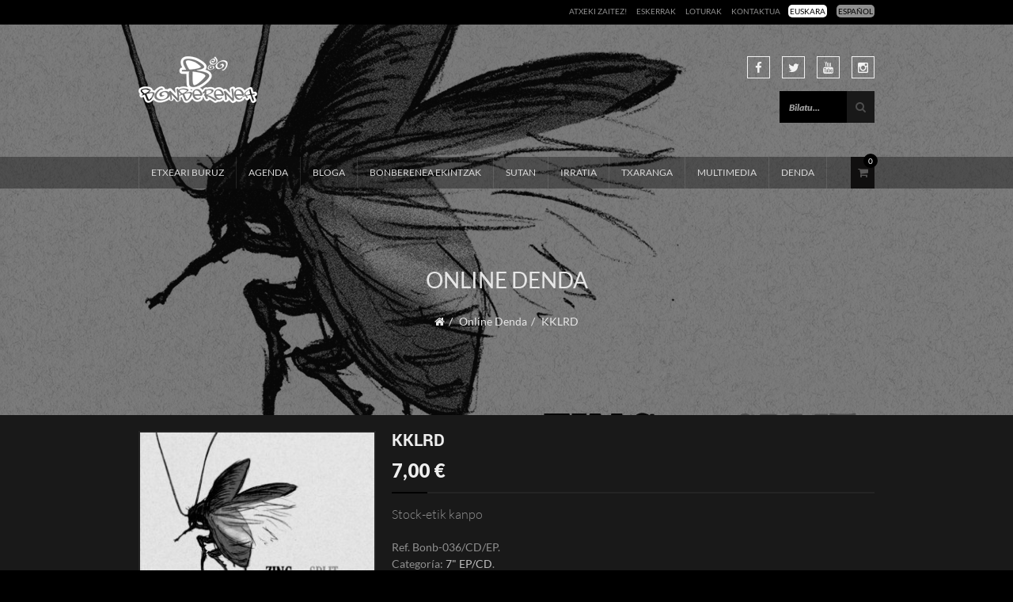

--- FILE ---
content_type: text/html; charset=UTF-8
request_url: https://www.bonberenea.com/online-denda/kklrd/
body_size: 36042
content:

<!doctype html>
<html lang="eu-EU">
<head><meta charset="UTF-8"><script>if(navigator.userAgent.match(/MSIE|Internet Explorer/i)||navigator.userAgent.match(/Trident\/7\..*?rv:11/i)){var href=document.location.href;if(!href.match(/[?&]nowprocket/)){if(href.indexOf("?")==-1){if(href.indexOf("#")==-1){document.location.href=href+"?nowprocket=1"}else{document.location.href=href.replace("#","?nowprocket=1#")}}else{if(href.indexOf("#")==-1){document.location.href=href+"&nowprocket=1"}else{document.location.href=href.replace("#","&nowprocket=1#")}}}}</script><script>(()=>{class RocketLazyLoadScripts{constructor(){this.v="2.0.2",this.userEvents=["keydown","keyup","mousedown","mouseup","mousemove","mouseover","mouseenter","mouseout","mouseleave","touchmove","touchstart","touchend","touchcancel","wheel","click","dblclick","input","visibilitychange"],this.attributeEvents=["onblur","onclick","oncontextmenu","ondblclick","onfocus","onmousedown","onmouseenter","onmouseleave","onmousemove","onmouseout","onmouseover","onmouseup","onmousewheel","onscroll","onsubmit"]}async t(){this.i(),this.o(),/iP(ad|hone)/.test(navigator.userAgent)&&this.h(),this.u(),this.l(this),this.m(),this.k(this),this.p(this),this._(),await Promise.all([this.R(),this.L()]),this.lastBreath=Date.now(),this.S(this),this.P(),this.D(),this.O(),this.M(),await this.C(this.delayedScripts.normal),await this.C(this.delayedScripts.defer),await this.C(this.delayedScripts.async),this.T("domReady"),await this.F(),await this.j(),await this.I(),this.T("windowLoad"),await this.A(),window.dispatchEvent(new Event("rocket-allScriptsLoaded")),this.everythingLoaded=!0,this.lastTouchEnd&&await new Promise((t=>setTimeout(t,500-Date.now()+this.lastTouchEnd))),this.H(),this.T("all"),this.U(),this.W()}i(){this.CSPIssue=sessionStorage.getItem("rocketCSPIssue"),document.addEventListener("securitypolicyviolation",(t=>{this.CSPIssue||"script-src-elem"!==t.violatedDirective||"data"!==t.blockedURI||(this.CSPIssue=!0,sessionStorage.setItem("rocketCSPIssue",!0))}),{isRocket:!0})}o(){window.addEventListener("pageshow",(t=>{this.persisted=t.persisted,this.realWindowLoadedFired=!0}),{isRocket:!0}),window.addEventListener("pagehide",(()=>{this.onFirstUserAction=null}),{isRocket:!0})}h(){let t;function e(e){t=e}window.addEventListener("touchstart",e,{isRocket:!0}),window.addEventListener("touchend",(function i(o){Math.abs(o.changedTouches[0].pageX-t.changedTouches[0].pageX)<10&&Math.abs(o.changedTouches[0].pageY-t.changedTouches[0].pageY)<10&&o.timeStamp-t.timeStamp<200&&(o.target.dispatchEvent(new PointerEvent("click",{target:o.target,bubbles:!0,cancelable:!0})),event.preventDefault(),window.removeEventListener("touchstart",e,{isRocket:!0}),window.removeEventListener("touchend",i,{isRocket:!0}))}),{isRocket:!0})}q(t){this.userActionTriggered||("mousemove"!==t.type||this.firstMousemoveIgnored?"keyup"===t.type||"mouseover"===t.type||"mouseout"===t.type||(this.userActionTriggered=!0,this.onFirstUserAction&&this.onFirstUserAction()):this.firstMousemoveIgnored=!0),"click"===t.type&&t.preventDefault(),this.savedUserEvents.length>0&&(t.stopPropagation(),t.stopImmediatePropagation()),"touchstart"===this.lastEvent&&"touchend"===t.type&&(this.lastTouchEnd=Date.now()),"click"===t.type&&(this.lastTouchEnd=0),this.lastEvent=t.type,this.savedUserEvents.push(t)}u(){this.savedUserEvents=[],this.userEventHandler=this.q.bind(this),this.userEvents.forEach((t=>window.addEventListener(t,this.userEventHandler,{passive:!1,isRocket:!0})))}U(){this.userEvents.forEach((t=>window.removeEventListener(t,this.userEventHandler,{passive:!1,isRocket:!0}))),this.savedUserEvents.forEach((t=>{t.target.dispatchEvent(new window[t.constructor.name](t.type,t))}))}m(){this.eventsMutationObserver=new MutationObserver((t=>{const e="return false";for(const i of t){if("attributes"===i.type){const t=i.target.getAttribute(i.attributeName);t&&t!==e&&(i.target.setAttribute("data-rocket-"+i.attributeName,t),i.target.setAttribute(i.attributeName,e))}"childList"===i.type&&i.addedNodes.forEach((t=>{if(t.nodeType===Node.ELEMENT_NODE)for(const i of t.attributes)this.attributeEvents.includes(i.name)&&i.value&&""!==i.value&&(t.setAttribute("data-rocket-"+i.name,i.value),t.setAttribute(i.name,e))}))}})),this.eventsMutationObserver.observe(document,{subtree:!0,childList:!0,attributeFilter:this.attributeEvents})}H(){this.eventsMutationObserver.disconnect(),this.attributeEvents.forEach((t=>{document.querySelectorAll("[data-rocket-"+t+"]").forEach((e=>{e.setAttribute(t,e.getAttribute("data-rocket-"+t)),e.removeAttribute("data-rocket-"+t)}))}))}k(t){Object.defineProperty(HTMLElement.prototype,"onclick",{get(){return this.rocketonclick},set(e){this.rocketonclick=e,this.setAttribute(t.everythingLoaded?"onclick":"data-rocket-onclick","this.rocketonclick(event)")}})}S(t){function e(e,i){let o=e[i];e[i]=null,Object.defineProperty(e,i,{get:()=>o,set(s){t.everythingLoaded?o=s:e["rocket"+i]=o=s}})}e(document,"onreadystatechange"),e(window,"onload"),e(window,"onpageshow");try{Object.defineProperty(document,"readyState",{get:()=>t.rocketReadyState,set(e){t.rocketReadyState=e},configurable:!0}),document.readyState="loading"}catch(t){console.log("WPRocket DJE readyState conflict, bypassing")}}l(t){this.originalAddEventListener=EventTarget.prototype.addEventListener,this.originalRemoveEventListener=EventTarget.prototype.removeEventListener,this.savedEventListeners=[],EventTarget.prototype.addEventListener=function(e,i,o){o&&o.isRocket||!t.B(e,this)&&!t.userEvents.includes(e)||t.B(e,this)&&!t.userActionTriggered||e.startsWith("rocket-")?t.originalAddEventListener.call(this,e,i,o):t.savedEventListeners.push({target:this,remove:!1,type:e,func:i,options:o})},EventTarget.prototype.removeEventListener=function(e,i,o){o&&o.isRocket||!t.B(e,this)&&!t.userEvents.includes(e)||t.B(e,this)&&!t.userActionTriggered||e.startsWith("rocket-")?t.originalRemoveEventListener.call(this,e,i,o):t.savedEventListeners.push({target:this,remove:!0,type:e,func:i,options:o})}}T(t){"all"===t&&(EventTarget.prototype.addEventListener=this.originalAddEventListener,EventTarget.prototype.removeEventListener=this.originalRemoveEventListener),this.savedEventListeners=this.savedEventListeners.filter((e=>{let i=e.type,o=e.target||window;return"domReady"===t&&"DOMContentLoaded"!==i&&"readystatechange"!==i||("windowLoad"===t&&"load"!==i&&"readystatechange"!==i&&"pageshow"!==i||(this.B(i,o)&&(i="rocket-"+i),e.remove?o.removeEventListener(i,e.func,e.options):o.addEventListener(i,e.func,e.options),!1))}))}p(t){let e;function i(e){return t.everythingLoaded?e:e.split(" ").map((t=>"load"===t||t.startsWith("load.")?"rocket-jquery-load":t)).join(" ")}function o(o){function s(e){const s=o.fn[e];o.fn[e]=o.fn.init.prototype[e]=function(){return this[0]===window&&t.userActionTriggered&&("string"==typeof arguments[0]||arguments[0]instanceof String?arguments[0]=i(arguments[0]):"object"==typeof arguments[0]&&Object.keys(arguments[0]).forEach((t=>{const e=arguments[0][t];delete arguments[0][t],arguments[0][i(t)]=e}))),s.apply(this,arguments),this}}if(o&&o.fn&&!t.allJQueries.includes(o)){const e={DOMContentLoaded:[],"rocket-DOMContentLoaded":[]};for(const t in e)document.addEventListener(t,(()=>{e[t].forEach((t=>t()))}),{isRocket:!0});o.fn.ready=o.fn.init.prototype.ready=function(i){function s(){parseInt(o.fn.jquery)>2?setTimeout((()=>i.bind(document)(o))):i.bind(document)(o)}return t.realDomReadyFired?!t.userActionTriggered||t.fauxDomReadyFired?s():e["rocket-DOMContentLoaded"].push(s):e.DOMContentLoaded.push(s),o([])},s("on"),s("one"),s("off"),t.allJQueries.push(o)}e=o}t.allJQueries=[],o(window.jQuery),Object.defineProperty(window,"jQuery",{get:()=>e,set(t){o(t)}})}P(){const t=new Map;document.write=document.writeln=function(e){const i=document.currentScript,o=document.createRange(),s=i.parentElement;let n=t.get(i);void 0===n&&(n=i.nextSibling,t.set(i,n));const a=document.createDocumentFragment();o.setStart(a,0),a.appendChild(o.createContextualFragment(e)),s.insertBefore(a,n)}}async R(){return new Promise((t=>{this.userActionTriggered?t():this.onFirstUserAction=t}))}async L(){return new Promise((t=>{document.addEventListener("DOMContentLoaded",(()=>{this.realDomReadyFired=!0,t()}),{isRocket:!0})}))}async I(){return this.realWindowLoadedFired?Promise.resolve():new Promise((t=>{window.addEventListener("load",t,{isRocket:!0})}))}M(){this.pendingScripts=[];this.scriptsMutationObserver=new MutationObserver((t=>{for(const e of t)e.addedNodes.forEach((t=>{"SCRIPT"!==t.tagName||t.noModule||t.isWPRocket||this.pendingScripts.push({script:t,promise:new Promise((e=>{const i=()=>{const i=this.pendingScripts.findIndex((e=>e.script===t));i>=0&&this.pendingScripts.splice(i,1),e()};t.addEventListener("load",i,{isRocket:!0}),t.addEventListener("error",i,{isRocket:!0}),setTimeout(i,1e3)}))})}))})),this.scriptsMutationObserver.observe(document,{childList:!0,subtree:!0})}async j(){await this.J(),this.pendingScripts.length?(await this.pendingScripts[0].promise,await this.j()):this.scriptsMutationObserver.disconnect()}D(){this.delayedScripts={normal:[],async:[],defer:[]},document.querySelectorAll("script[type$=rocketlazyloadscript]").forEach((t=>{t.hasAttribute("data-rocket-src")?t.hasAttribute("async")&&!1!==t.async?this.delayedScripts.async.push(t):t.hasAttribute("defer")&&!1!==t.defer||"module"===t.getAttribute("data-rocket-type")?this.delayedScripts.defer.push(t):this.delayedScripts.normal.push(t):this.delayedScripts.normal.push(t)}))}async _(){await this.L();let t=[];document.querySelectorAll("script[type$=rocketlazyloadscript][data-rocket-src]").forEach((e=>{let i=e.getAttribute("data-rocket-src");if(i&&!i.startsWith("data:")){i.startsWith("//")&&(i=location.protocol+i);try{const o=new URL(i).origin;o!==location.origin&&t.push({src:o,crossOrigin:e.crossOrigin||"module"===e.getAttribute("data-rocket-type")})}catch(t){}}})),t=[...new Map(t.map((t=>[JSON.stringify(t),t]))).values()],this.N(t,"preconnect")}async $(t){if(await this.G(),!0!==t.noModule||!("noModule"in HTMLScriptElement.prototype))return new Promise((e=>{let i;function o(){(i||t).setAttribute("data-rocket-status","executed"),e()}try{if(navigator.userAgent.includes("Firefox/")||""===navigator.vendor||this.CSPIssue)i=document.createElement("script"),[...t.attributes].forEach((t=>{let e=t.nodeName;"type"!==e&&("data-rocket-type"===e&&(e="type"),"data-rocket-src"===e&&(e="src"),i.setAttribute(e,t.nodeValue))})),t.text&&(i.text=t.text),t.nonce&&(i.nonce=t.nonce),i.hasAttribute("src")?(i.addEventListener("load",o,{isRocket:!0}),i.addEventListener("error",(()=>{i.setAttribute("data-rocket-status","failed-network"),e()}),{isRocket:!0}),setTimeout((()=>{i.isConnected||e()}),1)):(i.text=t.text,o()),i.isWPRocket=!0,t.parentNode.replaceChild(i,t);else{const i=t.getAttribute("data-rocket-type"),s=t.getAttribute("data-rocket-src");i?(t.type=i,t.removeAttribute("data-rocket-type")):t.removeAttribute("type"),t.addEventListener("load",o,{isRocket:!0}),t.addEventListener("error",(i=>{this.CSPIssue&&i.target.src.startsWith("data:")?(console.log("WPRocket: CSP fallback activated"),t.removeAttribute("src"),this.$(t).then(e)):(t.setAttribute("data-rocket-status","failed-network"),e())}),{isRocket:!0}),s?(t.fetchPriority="high",t.removeAttribute("data-rocket-src"),t.src=s):t.src="data:text/javascript;base64,"+window.btoa(unescape(encodeURIComponent(t.text)))}}catch(i){t.setAttribute("data-rocket-status","failed-transform"),e()}}));t.setAttribute("data-rocket-status","skipped")}async C(t){const e=t.shift();return e?(e.isConnected&&await this.$(e),this.C(t)):Promise.resolve()}O(){this.N([...this.delayedScripts.normal,...this.delayedScripts.defer,...this.delayedScripts.async],"preload")}N(t,e){this.trash=this.trash||[];let i=!0;var o=document.createDocumentFragment();t.forEach((t=>{const s=t.getAttribute&&t.getAttribute("data-rocket-src")||t.src;if(s&&!s.startsWith("data:")){const n=document.createElement("link");n.href=s,n.rel=e,"preconnect"!==e&&(n.as="script",n.fetchPriority=i?"high":"low"),t.getAttribute&&"module"===t.getAttribute("data-rocket-type")&&(n.crossOrigin=!0),t.crossOrigin&&(n.crossOrigin=t.crossOrigin),t.integrity&&(n.integrity=t.integrity),t.nonce&&(n.nonce=t.nonce),o.appendChild(n),this.trash.push(n),i=!1}})),document.head.appendChild(o)}W(){this.trash.forEach((t=>t.remove()))}async F(){try{document.readyState="interactive"}catch(t){}this.fauxDomReadyFired=!0;try{await this.G(),document.dispatchEvent(new Event("rocket-readystatechange")),await this.G(),document.rocketonreadystatechange&&document.rocketonreadystatechange(),await this.G(),document.dispatchEvent(new Event("rocket-DOMContentLoaded")),await this.G(),window.dispatchEvent(new Event("rocket-DOMContentLoaded"))}catch(t){console.error(t)}}async A(){try{document.readyState="complete"}catch(t){}try{await this.G(),document.dispatchEvent(new Event("rocket-readystatechange")),await this.G(),document.rocketonreadystatechange&&document.rocketonreadystatechange(),await this.G(),window.dispatchEvent(new Event("rocket-load")),await this.G(),window.rocketonload&&window.rocketonload(),await this.G(),this.allJQueries.forEach((t=>t(window).trigger("rocket-jquery-load"))),await this.G();const t=new Event("rocket-pageshow");t.persisted=this.persisted,window.dispatchEvent(t),await this.G(),window.rocketonpageshow&&window.rocketonpageshow({persisted:this.persisted})}catch(t){console.error(t)}}async G(){Date.now()-this.lastBreath>45&&(await this.J(),this.lastBreath=Date.now())}async J(){return document.hidden?new Promise((t=>setTimeout(t))):new Promise((t=>requestAnimationFrame(t)))}B(t,e){return e===document&&"readystatechange"===t||(e===document&&"DOMContentLoaded"===t||(e===window&&"DOMContentLoaded"===t||(e===window&&"load"===t||e===window&&"pageshow"===t)))}static run(){(new RocketLazyLoadScripts).t()}}RocketLazyLoadScripts.run()})();</script>
    
    <meta name="HandheldFriendly" content="true" />
    <meta name="viewport" content="width=device-width, initial-scale=1.0, maximum-scale=1.0, user-scalable=0" />
    <title>KKLRD | Bonberenea</title><style id="rocket-critical-css">:root{--wp-admin-theme-color:#007cba;--wp-admin-theme-color-darker-10:#006ba1;--wp-admin-theme-color-darker-20:#005a87}.cdp-cookies-alerta .cdp-cookies-solapa{display:block;position:fixed;z-index:100002;width:120px;text-align:center;font-size:12px;line-height:18px;padding:5px 0;font-family:Helvetica,Arial,sans-serif;-webkit-border-top-left-radius:5px;-moz-border-radius-topleft:5px;border-top-left-radius:5px;-webkit-border-top-right-radius:5px;-moz-border-radius-topright:5px;border-top-right-radius:5px}.cdp-cookies-alerta.cdp-solapa-ocultar .cdp-cookies-solapa{display:none}.cdp-cookies-alerta.cdp-cookies-tema-gris .cdp-cookies-solapa{background-color:#333;color:#ddd}html,body,div,span,h1,h2,h3,h4,p,a,img,i,ul,li,form,table,tbody,tr,th,td,header,nav,section{margin:0;padding:0;border:0;font-size:100%;font:inherit;font-family:'Lato'}header,nav,section{display:block}body{line-height:1}ul{list-style:none}table{border-collapse:collapse;border-spacing:0}a{text-decoration:none!important}body{font-family:'Lato';font-weight:400;font-size:14px;overflow-x:hidden;color:#909090}body p{font-family:'Lato';font-weight:300;font-size:16px;color:#909090}img{max-width:100%}.clear{clear:both}*{outline:none}html{font-family:sans-serif;-ms-text-size-adjust:100%;-webkit-text-size-adjust:100%}body{margin:0}header,nav,section{display:block}a{background:transparent}h1{font-size:2em;margin:0.67em 0}img{border:0}button,input{color:inherit;font-family:"Roboto";font-size:14px;font:inherit;margin:0}button{overflow:visible}button{text-transform:none}button{-webkit-appearance:button}button::-moz-focus-inner,input::-moz-focus-inner{border:0;padding:0}input{line-height:normal}input[type="number"]::-webkit-inner-spin-button,input[type="number"]::-webkit-outer-spin-button{height:auto}table{border-collapse:collapse;border-spacing:0}td,th{padding:0}*{-webkit-box-sizing:border-box;-moz-box-sizing:border-box;box-sizing:border-box}*:before,*:after{-webkit-box-sizing:border-box;-moz-box-sizing:border-box;box-sizing:border-box}html{font-size:62.5%}body{font-family:"Lato",Helvetica,Arial,sans-serif;font-size:14px;line-height:1.428571429;color:#909090;background-color:#ffffff}input,button{font-family:inherit;font-size:inherit;line-height:inherit}a{color:#909090;text-decoration:none}img{vertical-align:middle}.sr-only{position:absolute;width:1px;height:1px;margin:-1px;padding:0;overflow:hidden;clip:rect(0,0,0,0);border:0}h1,h2,h3,h4{font-family:inherit;font-weight:400;line-height:1.1;color:#e8e8e8}h1,h2,h3{margin-top:20px;margin-bottom:10px}h4{margin-top:10px;margin-bottom:10px}h1{font-size:36px}h2{font-size:30px}h3{font-size:24px}h4{font-size:18px}p{margin:0 0 10px}.text-center{text-align:center}ul{margin-top:0;margin-bottom:10px}ul ul{margin-bottom:0}.container{margin-right:auto;margin-left:auto;padding-left:10px;padding-right:10px}@media (min-width:768px){.container{width:740px}}@media (min-width:1030px){.container{width:850px}}@media (min-width:1030px){.container{width:950px}}.row{margin-left:-10px;margin-right:-10px}.col-sm-4,.col-sm-8,.col-sm-12{position:relative;min-height:0px;padding-left:10px;padding-right:10px}@media (min-width:768px){.col-sm-4,.col-sm-8,.col-sm-12{float:left}.col-sm-12{width:100%}.col-sm-8{width:66.66666666666666%}.col-sm-4{width:33.33333333333333%}}.row-left{padding-left:0}.row-right{padding-right:0}@media (max-width:768px){.row-left{padding:0}.row-right{padding:0}}table{max-width:100%;background-color:transparent}th{text-align:center}.form-control{display:block;width:100%;height:44px;padding:11px 12px;font-size:14px;line-height:1.428571429;color:#555555;background-color:#ffffff;background-image:none;border:1px solid #cccccc;border-radius:0px;-webkit-box-shadow:inset 0 1px 1px rgba(0,0,0,0.075);box-shadow:inset 0 1px 1px rgba(0,0,0,0.075)}.form-control::-moz-placeholder{color:#999999;opacity:1}.form-control:-ms-input-placeholder{color:#999999}.form-control::-webkit-input-placeholder{color:#999999}.form-group{margin-bottom:15px}.btn{display:inline-block;width:100%;margin-bottom:20px;font-weight:400;vertical-align:middle;background-image:none;border:1px solid transparent;white-space:nowrap;font-family:'Lato';text-transform:uppercase;color:#f3f3f3;text-align:center;outline:none;padding:11px 12px;font-size:14px;line-height:1.428571429;border-radius:0px!important}.btn-default{color:#333333;background-color:#ffffff;border-color:#cccccc}.fade{opacity:0}.collapse{display:none}.nav{margin-bottom:0;padding-left:0;list-style:none}.nav>li{position:relative;display:block}.nav>li>a{position:relative;display:block;padding:10px 15px}.navbar{position:relative;min-height:50px;margin-bottom:20px;border:1px solid transparent}@media (min-width:1030px){.navbar{border-radius:0px}}@media (min-width:1030px){.navbar-header{float:left}}.navbar-collapse{overflow-x:visible;padding-right:0;padding-left:0;border-top:1px solid transparent;box-shadow:inset 0 1px 0 rgba(255,255,255,0.1);-webkit-overflow-scrolling:touch}@media (min-width:1030px){.navbar-collapse{width:auto;border-top:0;box-shadow:none}.navbar-collapse.collapse{display:block!important;height:auto!important;padding-bottom:0;overflow:visible!important}}.navbar-toggle{position:relative;float:right;margin-right:0;padding:9px 10px;margin-top:8px;margin-bottom:8px;background-color:transparent;background-image:none;border:1px solid transparent;border-radius:0px}.navbar-toggle .icon-bar{display:block;width:22px;height:2px;border-radius:1px}.navbar-toggle .icon-bar+.icon-bar{margin-top:4px}@media (min-width:1030px){.navbar-toggle{display:none}}.navbar-nav{margin:7.5px 0}.navbar-nav>li>a{padding-top:10px;padding-bottom:10px;line-height:20px}@media (min-width:1030px){.navbar-nav{float:left;margin:0}.navbar-nav>li{float:left}.navbar-nav>li>a{padding-top:15px;padding-bottom:15px}}@media (min-width:1030px){.navbar-right{float:right!important;float:right}}.navbar-form{margin-left:0;margin-right:0;padding:10px 0;border-top:1px solid transparent;border-bottom:1px solid transparent;-webkit-box-shadow:inset 0 1px 0 rgba(255,255,255,0.1),0 1px 0 rgba(255,255,255,0.1);box-shadow:inset 0 1px 0 rgba(255,255,255,0.1),0 1px 0 rgba(255,255,255,0.1);margin-top:3px;margin-bottom:3px}@media (min-width:768px){.navbar-form .form-group{display:inline-block;margin-bottom:0;vertical-align:middle}.navbar-form .form-control{display:inline-block;width:auto;vertical-align:middle}}@media (max-width:1029px){.navbar-form .form-group{display:inline-block;float:left;margin-bottom:0px!important}}@media (min-width:1030px){.navbar-form{width:auto;border:0;margin-left:0;margin-right:0;padding-top:0;padding-bottom:0;-webkit-box-shadow:none;box-shadow:none}.navbar-form.navbar-right:last-child{margin-right:0}}.navbar-default{background-color:#f8f8f8;border-color:#e7e7e7}.navbar-default .navbar-nav>li>a{color:#777777}.navbar-default .navbar-toggle{border-color:#dddddd}.navbar-default .navbar-toggle .icon-bar{background-color:#888888}.navbar-default .navbar-collapse{border-color:#e7e7e7}.breadcrumb{padding:8px 15px;margin-bottom:20px;list-style:none;background-color:transparent;border-radius:0px}.breadcrumb>li{display:inline-block}.breadcrumb>li+li:before{content:"/\00a0";padding:0 5px;color:#cccccc}.full-title .breadcrumb{padding:8px 15px;margin-top:20px;margin-bottom:0px;list-style:none;background-color:transparent;border-radius:0px}.full-title .breadcrumb>li{display:inline-block}.full-title .breadcrumb>li+li:before{content:"/\00a0";padding:0 5px;color:#e7e7e7}.full-title .breadcrumb>li>a{color:#e7e7e7}.breadcrumb>.current{color:#e7e7e7}.panel{margin-bottom:20px;background-color:#191919;border:1px solid transparent;border-radius:0px;-webkit-box-shadow:0 1px 1px rgba(0,0,0,0.05);box-shadow:0 1px 1px rgba(0,0,0,0.05)}.clearfix:before,.clearfix:after,.container:before,.container:after,.row:before,.row:after,.nav:before,.nav:after,.navbar:before,.navbar:after,.navbar-header:before,.navbar-header:after,.navbar-collapse:before,.navbar-collapse:after{content:" ";display:table}.clearfix:after,.container:after,.row:after,.nav:after,.navbar:after,.navbar-header:after,.navbar-collapse:after{clear:both}@-ms-viewport{width:device-width}@font-face{font-family:'Roboto';font-style:normal;font-weight:100;src:local('Roboto Thin'),local('Roboto-Thin'),url(https://themes.googleusercontent.com/static/fonts/roboto/v10/vzIUHo9z-oJ4WgkpPOtg1_esZW2xOQ-xsNqO47m55DA.woff) format('woff')}@font-face{font-family:'Roboto';font-style:normal;font-weight:300;src:local('Roboto Light'),local('Roboto-Light'),url(https://themes.googleusercontent.com/static/fonts/roboto/v10/Hgo13k-tfSpn0qi1SFdUfT8E0i7KZn-EPnyo3HZu7kw.woff) format('woff')}@font-face{font-family:'Roboto';font-style:normal;font-weight:500;src:local('Roboto Medium'),local('Roboto-Medium'),url(https://themes.googleusercontent.com/static/fonts/roboto/v10/RxZJdnzeo3R5zSexge8UUT8E0i7KZn-EPnyo3HZu7kw.woff) format('woff')}@font-face{font-family:'Roboto';font-style:normal;font-weight:700;src:local('Roboto Bold'),local('Roboto-Bold'),url(https://themes.googleusercontent.com/static/fonts/roboto/v10/d-6IYplOFocCacKzxwXSOD8E0i7KZn-EPnyo3HZu7kw.woff) format('woff')}@font-face{font-family:'Roboto';font-style:normal;font-weight:400;src:local('Roboto Regular'),local('Roboto-Regular'),url(https://themes.googleusercontent.com/static/fonts/roboto/v10/2UX7WLTfW3W8TclTUvlFyQ.woff) format('woff')}@font-face{font-family:'Roboto';font-style:italic;font-weight:300;src:local('Roboto Light Italic'),local('Roboto-LightItalic'),url(https://themes.googleusercontent.com/static/fonts/roboto/v10/7m8l7TlFO-S3VkhHuR0at4bN6UDyHWBl620a-IRfuBk.woff) format('woff')}@font-face{font-family:'Lato';font-style:normal;font-weight:100;src:local('Lato Hairline'),local('Lato-Hairline'),url(https://themes.googleusercontent.com/static/fonts/lato/v7/boeCNmOCCh-EWFLSfVffDg.woff) format('woff')}@font-face{font-family:'Lato';font-style:normal;font-weight:300;src:local('Lato Light'),local('Lato-Light'),url(https://themes.googleusercontent.com/static/fonts/lato/v7/KT3KS9Aol4WfR6Vas8kNcg.woff) format('woff')}@font-face{font-family:'Lato';font-style:normal;font-weight:400;src:local('Lato Regular'),local('Lato-Regular'),url(https://themes.googleusercontent.com/static/fonts/lato/v7/9k-RPmcnxYEPm8CNFsH2gg.woff) format('woff')}@font-face{font-family:'Lato';font-style:normal;font-weight:700;src:local('Lato Bold'),local('Lato-Bold'),url(https://themes.googleusercontent.com/static/fonts/lato/v7/wkfQbvfT_02e2IWO3yYueQ.woff) format('woff')}@font-face{font-family:'Lato';font-style:normal;font-weight:100;src:local('Lato Hairline'),local('Lato-Hairline'),url(https://themes.googleusercontent.com/static/fonts/lato/v7/boeCNmOCCh-EWFLSfVffDg.woff) format('woff')}@font-face{font-family:'FontAwesome';src:url(https://www.bonberenea.com/wp-content/themes/bonberenea-child/assets/fonts/fontawesome-webfont.eot?v=4.2.0);src:url(https://www.bonberenea.com/wp-content/themes/bonberenea-child/assets/fonts/fontawesome-webfont.eot?#iefix&v=4.2.0) format('embedded-opentype'),url(https://www.bonberenea.com/wp-content/themes/bonberenea-child/assets/fonts/fontawesome-webfont.woff?v=4.2.0) format('woff'),url(https://www.bonberenea.com/wp-content/themes/bonberenea-child/assets/fonts/fontawesome-webfont.ttf?v=4.2.0) format('truetype'),url(https://www.bonberenea.com/wp-content/themes/bonberenea-child/assets/fonts/fontawesome-webfont.svg?v=4.2.0#fontawesomeregular) format('svg');font-weight:normal;font-style:normal}.fa{display:inline-block;font:normal normal normal 14px/1 FontAwesome;font-size:inherit;text-rendering:auto;-webkit-font-smoothing:antialiased;-moz-osx-font-smoothing:grayscale}.fa-search:before{content:"\f002"}.fa-home:before{content:"\f015"}.fa-shopping-cart:before{content:"\f07a"}.fa-twitter:before{content:"\f099"}.fa-facebook:before{content:"\f09a"}.fa-angle-up:before{content:"\f106"}.fa-youtube:before{content:"\f167"}.fa-instagram:before{content:"\f16d"}body{background-image:url(https://www.bonberenea.com/wp-content/themes/bonberenea-child/assets/img/body-bg.jpg);-webkit-background-size:cover;background-size:cover}.container-row{margin-bottom:40px}.container-row:after{content:" ";display:table}.container-row:before{clear:both}.head-container .menu{background:rgba(14,14,14,0.7);margin-bottom:0px;position:relative;-webkit-transform:translateZ(0);transform:translateZ(0);z-index:99}.head-container .menu .navbar{margin-bottom:0;background:none;border:none;min-height:40px;position:relative}.head-container .menu .navbar .navbar-collapse .nav li{margin-bottom:-2px;position:relative}.head-container .menu .navbar .navbar-collapse .nav li a{font-weight:700;color:#dadada;font-size:12px;font-weight:400;text-transform:uppercase;padding:10px 15px;border-left:1px solid rgba(255,255,255,0.1)}.head-container .menu .navbar .navbar-collapse .nav li:last-child a{border-right:1px solid rgba(255,255,255,0.1)}.head-container .menu .navbar .navbar-collapse .nav li .sub-menu{visibility:hidden;opacity:0;position:absolute;width:170px;padding-top:0px;z-index:99;-webkit-transform:translateY(10px);-moz-transform:translateY(10px);-o-transform:translateY(10px);-ms-transform:translateY(10px);transform:translateY(10px)}.head-container .menu .navbar .navbar-collapse .nav li .sub-menu li{margin-bottom:0;border-bottom:1px solid rgba(255,255,255,0.2)}.head-container .menu .navbar .navbar-collapse .nav li .sub-menu li a{text-transform:uppercase;color:#FFF;font-size:11px;display:block;padding:10px 15px;line-height:18px;border:none;background:rgba(14,14,14,0.7)}.head-container .menu .navbar .navbar-collapse .nav li .sub-menu li:last-child{border-bottom:none}.head-container .menu .navbar .navbar-collapse .nav li .sub-menu li:first-child{border-top:2px solid #D8D3D0}.head-container .menu .navbar .navbar-collapse .nav li .sub-menu:before{border-left:4px solid rgba(0,0,0,0);border-right:4px solid rgba(0,0,0,0);border-bottom:7px solid #D8D3D0;border-top:3px solid rgba(0,0,0,0);content:'';position:relative;top:-5px;left:25px}.head-container .menu .navbar .navbar-collapse .nav li .sub-menu .sub-menu{left:100%;padding-left:2px;top:-2px;padding-top:0}.head-container .menu .navbar .navbar-collapse .nav li .sub-menu .sub-menu:before{display:none}.navbar-form{padding:0;margin-top:-15px;float:right}.navbar-form input[type=text]{background:#000;width:85px;height:40px;font-weight:400;line-height:13px;color:#BCBCBC;border-radius:0;border:none;font-style:italic;font-size:12px;-webkit-box-shadow:none!important;-moz-box-shadow:none!important;box-shadow:none!important}.navbar-form button{border-radius:0;padding:0;margin:0;border:none;height:40px;width:35px;background:#191919;margin-left:-3px;color:#4e4e4e}.head-container .menu.my-cart-link .my-cart-link{display:block}.head-container .menu.my-cart-link .navbar .navbar-collapse{padding-right:31px}.head-container .menu .my-cart-link{display:none;background:#100f0f;height:40px;width:30px;text-align:center;line-height:40px;color:#585757;position:absolute;right:0;top:0}.head-container .menu .my-cart-link span{position:absolute;right:-4px;top:-4px;width:18px;height:18px;text-align:center;line-height:18px;color:#fff;font-size:10px;background:rgba(142,68,173,0.99);border-radius:50%}@media (max-width:1030px){.head-container .menu .my-cart-link{right:auto;left:0;top:5px}.head-container .menu.my-cart-link .navbar .navbar-collapse{padding-right:0}.head-container .menu .navbar .navbar-collapse{border-color:transparent}.head-container .menu .navbar .navbar-collapse .nav li a{color:#fff;text-transform:uppercase;background:transparent;border:none!important}.head-container .menu .navbar .navbar-collapse .nav li .sub-menu{visibility:visible;opacity:1;position:relative;width:100%;padding-top:0;-webkit-transform:translateY(0);-moz-transform:translateY(0);-o-transform:translateY(0);-ms-transform:translateY(0);transform:translateY(0)}.head-container .menu .navbar .navbar-collapse .nav li .sub-menu li{border-bottom:none}.head-container .menu .navbar .navbar-collapse .nav li .sub-menu li a{padding-left:25px;background:transparent}.head-container .menu .navbar .navbar-collapse .nav li .sub-menu li:first-child{border-top:none}.head-container .menu .navbar .navbar-collapse .nav li .sub-menu:before{display:none}.head-container .menu .navbar .navbar-collapse .nav li .sub-menu .sub-menu{-webkit-transform:translateY(0);-moz-transform:translateY(0);-o-transform:translateY(0);-ms-transform:translateY(0);transform:translateY(0);left:0%;padding-left:0px;top:0px}.head-container .menu .navbar .navbar-collapse .nav li .sub-menu .sub-menu li a{padding-left:40px}.head-container .menu .navbar .navbar-toggle{border-radius:0;border-color:rgba(255,255,255,0.3)}.head-container .menu .navbar .navbar-toggle .icon-bar{background-color:rgba(255,255,255,0.3)}}.single .header{background:rgba(14,14,14,0.5)}.header header{padding:40px 0}.header header .logo{float:left}.header header .social-list{float:right}@media (max-width:480px){.header header{text-align:center}.header header .logo{display:inline-block;margin-bottom:20px;float:none}.header header .social-list{float:none}.header header .social-list ul{text-align:center}.header header .social-list ul li{float:none;display:inline-block}}.back-to-top{width:36px;height:36px;display:none;background:none;line-height:36px;text-align:center;border:1px solid rgba(255,255,255,0.9);position:fixed;z-index:10000000;right:17px;bottom:17px}.back-to-top i{color:#fff;font-size:20px}.content-container{background:transparent}.content-container .content-container-inner{background:#191919;padding:20px 10px}.textwidget img{margin-bottom:20px;height:auto!important}.products>li .product-buttons a{display:block;text-transform:uppercase;color:#FFF;font-size:12px;padding:5px;margin:auto auto;width:140px;background:rgba(142,68,173,0.99);margin-bottom:10px;position:relative;padding-left:35px;overflow:hidden;vertical-align:middle}.products>li .product-buttons a:before{content:'\f07a';font-family:FontAwesome;font-style:normal;font-weight:normal;-webkit-font-smoothing:antialiased;-moz-osx-font-smoothing:grayscale;position:absolute;top:0;left:0;width:31px;height:30px;font-size:12px;text-align:center;line-height:30px;background:rgba(14,14,14,0.3)}.products>li img{width:100%;border-bottom:5px solid rgba(142,68,173,0.99);position:relative;z-index:2;-ms-transform:rotateY(0deg);-o-transform:rotateY(0deg);-webkit-transform:rotateY(0deg);transform:rotateY(0deg)}@media screen and (-webkit-min-device-pixel-ratio:0){::i-block-chrome,.products>li img{-ms-transform:rotateY(0)!important;-o-transform:rotateY(0)!important;-webkit-transform:rotateY(0)!important;transform:rotateY(0)!important}}.images{margin-bottom:20px}.images .woocommerce-main-image img{width:100%;border:2px solid #242424;margin-bottom:5px}.summary{margin-bottom:25px}.summary .product_title{font-size:21px;font-weight:900;color:#eee;text-transform:uppercase;font-family:'Roboto';margin-top:0;margin-bottom:10px}.summary .price{font-size:24px;color:#eee;font-weight:900;font-family:'Roboto'}.summary .product-border{width:100%;background:#242424;height:2px;position:relative;z-index:0;margin-bottom:15px}.summary .product-border:before{content:'';position:absolute;top:0;left:0;height:2px;width:45px;background:rgba(142,68,173,0.99);z-index:99}.summary .product_meta{margin-top:20px}.summary .product_meta>span{display:block;line-height:21px}.summary .product_meta>span a{color:#bfbfbf}.summary .cart input{float:left;margin-right:5px}input[type=number]::-webkit-outer-spin-button,input[type=number]::-webkit-inner-spin-button{-webkit-appearance:none;margin:0}input[type=number]{-moz-appearance:textfield}.cart input[type=number]{outline:none;width:30px;height:30px;background:transparent;text-align:center;border:1px solid #242424}.cart button[type=submit]{width:inherit;outline:none;-webkit-text-shadow:none;-moz-text-shadow:none;text-shadow:none;-webkit-box-shadow:none;-moz-box-shadow:none;box-shadow:none;background:rgba(142,68,173,0.99);color:#efefef;text-transform:none;float:left;font-size:14px;padding-top:5px;padding-bottom:5px;padding-left:42px;position:relative;border:none;margin-bottom:0}.cart button[type=submit]:before{content:'\f07a';font-family:FontAwesome;font-style:normal;font-weight:normal;line-height:1;-webkit-font-smoothing:antialiased;-moz-osx-font-smoothing:grayscale;position:absolute;top:0;left:0;width:31px;height:30px;font-size:12px;text-align:center;line-height:30px;background:rgba(14,14,14,0.3)}.cart .quantity{float:left}.woocommerce-tabs .entry-content{padding:20px;background:#242424;display:none;float:left;width:75%}.woocommerce-tabs .entry-content h2{margin-top:0}.woocommerce-tabs .entry-content .shop_attributes{width:100%}.woocommerce-tabs .entry-content .shop_attributes tbody tr{width:100%;display:block;padding-bottom:4px;padding-top:4px}.woocommerce-tabs .entry-content .shop_attributes tbody tr th{width:100px;color:#a4a4a4;font-size:14px;text-align:left}.woocommerce-tabs .entry-content .shop_attributes tbody tr td{color:#909090}.woocommerce-tabs .entry-content .shop_attributes tbody tr:last-child{padding-bottom:0;border:none}.woocommerce input[type=text]{display:block}@media (max-width:768px){.woocommerce-tabs .entry-content{width:100%;float:none}}.social-list ul li{display:inline-block;margin-right:15px;margin-bottom:10px}.social-list ul li a{display:block;padding:6px;border:1px solid rgba(255,255,255,0.9)}.social-list ul li a i{width:15px;height:14px;display:block;color:rgba(255,255,255,0.9);font-size:15px;line-height:15px;text-align:center}.social-list ul li:last-child{margin-right:0}.full-title{background:rgba(14,14,14,0.5);padding:100px 0 100px 0}.full-title h3{margin:0}@media (max-width:767px){.navbar-form{float:none;margin-top:0px;padding:0;display:inline-block;min-width:120px;max-width:auto}}.payments ul li.paypal img{height:auto;vertical-align:middle;width:100%;margin-bottom:0px}body{background-image:none}.entry-content img,.products>li img,.images .woocommerce-main-image img{height:auto}.menu{z-index:99}img{height:auto}.text-center{text-align:center}.top-menu{background-color:#000;text-transform:uppercase;font-size:10px}.top-menu li{display:inline;margin:5px}.top-menu li:last-child{margin-right:0px}.top-menu ul{text-align:right;margin-bottom:10px;margin-top:7px;float:right}.qtranxs_language_chooser{float:right;margin-left:5px}.qtranxs_language_chooser li.active a{background-color:#fff}.qtranxs_language_chooser li a{background-color:#909090;padding:2px;border-radius:5px;color:#000}a.woocommerce-LoopProduct-link{display:none!important}.essb_links.essb_template_grey-blocks-retina{word-wrap:normal!important;clear:both;margin:1em 0}.essb_links_center{text-align:center}</style><link rel="preload" data-rocket-preload as="style" href="https://fonts.googleapis.com/css?family=Lato%3A900%2C900italic&#038;display=swap" /><link rel="stylesheet" href="https://fonts.googleapis.com/css?family=Lato%3A900%2C900italic&#038;display=swap" media="print" onload="this.media='all'" /><noscript><link rel="stylesheet" href="https://fonts.googleapis.com/css?family=Lato%3A900%2C900italic&#038;display=swap" /></noscript>

    <link rel="profile" href="http://gmpg.org/xfn/11">
    <link rel="pingback" href="https://www.bonberenea.com/xmlrpc.php">

    <!-- Script required for extra functionality on the comment form -->
    
    <meta name='robots' content='max-image-preview:large' />
<link rel='dns-prefetch' href='//maps.google.com' />
<link rel='dns-prefetch' href='//fonts.googleapis.com' />
<link href='https://fonts.gstatic.com' crossorigin rel='preconnect' />
		<!-- This site uses the Google Analytics by ExactMetrics plugin v8.11.0 - Using Analytics tracking - https://www.exactmetrics.com/ -->
							<script type="rocketlazyloadscript" data-rocket-src="//www.googletagmanager.com/gtag/js?id=G-NYJ81EXKLR"  data-cfasync="false" data-wpfc-render="false" data-rocket-type="text/javascript" async></script>
			<script type="rocketlazyloadscript" data-cfasync="false" data-wpfc-render="false" data-rocket-type="text/javascript">
				var em_version = '8.11.0';
				var em_track_user = true;
				var em_no_track_reason = '';
								var ExactMetricsDefaultLocations = {"page_location":"https:\/\/www.bonberenea.com\/online-denda\/kklrd\/"};
								if ( typeof ExactMetricsPrivacyGuardFilter === 'function' ) {
					var ExactMetricsLocations = (typeof ExactMetricsExcludeQuery === 'object') ? ExactMetricsPrivacyGuardFilter( ExactMetricsExcludeQuery ) : ExactMetricsPrivacyGuardFilter( ExactMetricsDefaultLocations );
				} else {
					var ExactMetricsLocations = (typeof ExactMetricsExcludeQuery === 'object') ? ExactMetricsExcludeQuery : ExactMetricsDefaultLocations;
				}

								var disableStrs = [
										'ga-disable-G-NYJ81EXKLR',
									];

				/* Function to detect opted out users */
				function __gtagTrackerIsOptedOut() {
					for (var index = 0; index < disableStrs.length; index++) {
						if (document.cookie.indexOf(disableStrs[index] + '=true') > -1) {
							return true;
						}
					}

					return false;
				}

				/* Disable tracking if the opt-out cookie exists. */
				if (__gtagTrackerIsOptedOut()) {
					for (var index = 0; index < disableStrs.length; index++) {
						window[disableStrs[index]] = true;
					}
				}

				/* Opt-out function */
				function __gtagTrackerOptout() {
					for (var index = 0; index < disableStrs.length; index++) {
						document.cookie = disableStrs[index] + '=true; expires=Thu, 31 Dec 2099 23:59:59 UTC; path=/';
						window[disableStrs[index]] = true;
					}
				}

				if ('undefined' === typeof gaOptout) {
					function gaOptout() {
						__gtagTrackerOptout();
					}
				}
								window.dataLayer = window.dataLayer || [];

				window.ExactMetricsDualTracker = {
					helpers: {},
					trackers: {},
				};
				if (em_track_user) {
					function __gtagDataLayer() {
						dataLayer.push(arguments);
					}

					function __gtagTracker(type, name, parameters) {
						if (!parameters) {
							parameters = {};
						}

						if (parameters.send_to) {
							__gtagDataLayer.apply(null, arguments);
							return;
						}

						if (type === 'event') {
														parameters.send_to = exactmetrics_frontend.v4_id;
							var hookName = name;
							if (typeof parameters['event_category'] !== 'undefined') {
								hookName = parameters['event_category'] + ':' + name;
							}

							if (typeof ExactMetricsDualTracker.trackers[hookName] !== 'undefined') {
								ExactMetricsDualTracker.trackers[hookName](parameters);
							} else {
								__gtagDataLayer('event', name, parameters);
							}
							
						} else {
							__gtagDataLayer.apply(null, arguments);
						}
					}

					__gtagTracker('js', new Date());
					__gtagTracker('set', {
						'developer_id.dNDMyYj': true,
											});
					if ( ExactMetricsLocations.page_location ) {
						__gtagTracker('set', ExactMetricsLocations);
					}
										__gtagTracker('config', 'G-NYJ81EXKLR', {"forceSSL":"true"} );
										window.gtag = __gtagTracker;										(function () {
						/* https://developers.google.com/analytics/devguides/collection/analyticsjs/ */
						/* ga and __gaTracker compatibility shim. */
						var noopfn = function () {
							return null;
						};
						var newtracker = function () {
							return new Tracker();
						};
						var Tracker = function () {
							return null;
						};
						var p = Tracker.prototype;
						p.get = noopfn;
						p.set = noopfn;
						p.send = function () {
							var args = Array.prototype.slice.call(arguments);
							args.unshift('send');
							__gaTracker.apply(null, args);
						};
						var __gaTracker = function () {
							var len = arguments.length;
							if (len === 0) {
								return;
							}
							var f = arguments[len - 1];
							if (typeof f !== 'object' || f === null || typeof f.hitCallback !== 'function') {
								if ('send' === arguments[0]) {
									var hitConverted, hitObject = false, action;
									if ('event' === arguments[1]) {
										if ('undefined' !== typeof arguments[3]) {
											hitObject = {
												'eventAction': arguments[3],
												'eventCategory': arguments[2],
												'eventLabel': arguments[4],
												'value': arguments[5] ? arguments[5] : 1,
											}
										}
									}
									if ('pageview' === arguments[1]) {
										if ('undefined' !== typeof arguments[2]) {
											hitObject = {
												'eventAction': 'page_view',
												'page_path': arguments[2],
											}
										}
									}
									if (typeof arguments[2] === 'object') {
										hitObject = arguments[2];
									}
									if (typeof arguments[5] === 'object') {
										Object.assign(hitObject, arguments[5]);
									}
									if ('undefined' !== typeof arguments[1].hitType) {
										hitObject = arguments[1];
										if ('pageview' === hitObject.hitType) {
											hitObject.eventAction = 'page_view';
										}
									}
									if (hitObject) {
										action = 'timing' === arguments[1].hitType ? 'timing_complete' : hitObject.eventAction;
										hitConverted = mapArgs(hitObject);
										__gtagTracker('event', action, hitConverted);
									}
								}
								return;
							}

							function mapArgs(args) {
								var arg, hit = {};
								var gaMap = {
									'eventCategory': 'event_category',
									'eventAction': 'event_action',
									'eventLabel': 'event_label',
									'eventValue': 'event_value',
									'nonInteraction': 'non_interaction',
									'timingCategory': 'event_category',
									'timingVar': 'name',
									'timingValue': 'value',
									'timingLabel': 'event_label',
									'page': 'page_path',
									'location': 'page_location',
									'title': 'page_title',
									'referrer' : 'page_referrer',
								};
								for (arg in args) {
																		if (!(!args.hasOwnProperty(arg) || !gaMap.hasOwnProperty(arg))) {
										hit[gaMap[arg]] = args[arg];
									} else {
										hit[arg] = args[arg];
									}
								}
								return hit;
							}

							try {
								f.hitCallback();
							} catch (ex) {
							}
						};
						__gaTracker.create = newtracker;
						__gaTracker.getByName = newtracker;
						__gaTracker.getAll = function () {
							return [];
						};
						__gaTracker.remove = noopfn;
						__gaTracker.loaded = true;
						window['__gaTracker'] = __gaTracker;
					})();
									} else {
										console.log("");
					(function () {
						function __gtagTracker() {
							return null;
						}

						window['__gtagTracker'] = __gtagTracker;
						window['gtag'] = __gtagTracker;
					})();
									}
			</script>
							<!-- / Google Analytics by ExactMetrics -->
		<style type="text/css">
img.wp-smiley,
img.emoji {
	display: inline !important;
	border: none !important;
	box-shadow: none !important;
	height: 1em !important;
	width: 1em !important;
	margin: 0 0.07em !important;
	vertical-align: -0.1em !important;
	background: none !important;
	padding: 0 !important;
}
</style>
	<link rel='preload'  href='https://www.bonberenea.com/wp-includes/css/dist/block-library/style.min.css?ver=26a2aa3873fe2855bf3dfa0a60d1865c' data-rocket-async="style" as="style" onload="this.onload=null;this.rel='stylesheet'" onerror="this.removeAttribute('data-rocket-async')"  type='text/css' media='all' />
<link data-minify="1" rel='preload'  href='https://www.bonberenea.com/wp-content/cache/min/1/wp-content/plugins/woocommerce/packages/woocommerce-blocks/build/wc-blocks-vendors-style.css?ver=1740557751' data-rocket-async="style" as="style" onload="this.onload=null;this.rel='stylesheet'" onerror="this.removeAttribute('data-rocket-async')"  type='text/css' media='all' />
<link data-minify="1" rel='preload'  href='https://www.bonberenea.com/wp-content/cache/min/1/wp-content/plugins/woocommerce/packages/woocommerce-blocks/build/wc-blocks-style.css?ver=1740557751' data-rocket-async="style" as="style" onload="this.onload=null;this.rel='stylesheet'" onerror="this.removeAttribute('data-rocket-async')"  type='text/css' media='all' />
<link rel='preload'  href='https://www.bonberenea.com/wp-includes/css/classic-themes.min.css?ver=26a2aa3873fe2855bf3dfa0a60d1865c' data-rocket-async="style" as="style" onload="this.onload=null;this.rel='stylesheet'" onerror="this.removeAttribute('data-rocket-async')"  type='text/css' media='all' />
<style id='global-styles-inline-css' type='text/css'>
body{--wp--preset--color--black: #000000;--wp--preset--color--cyan-bluish-gray: #abb8c3;--wp--preset--color--white: #ffffff;--wp--preset--color--pale-pink: #f78da7;--wp--preset--color--vivid-red: #cf2e2e;--wp--preset--color--luminous-vivid-orange: #ff6900;--wp--preset--color--luminous-vivid-amber: #fcb900;--wp--preset--color--light-green-cyan: #7bdcb5;--wp--preset--color--vivid-green-cyan: #00d084;--wp--preset--color--pale-cyan-blue: #8ed1fc;--wp--preset--color--vivid-cyan-blue: #0693e3;--wp--preset--color--vivid-purple: #9b51e0;--wp--preset--gradient--vivid-cyan-blue-to-vivid-purple: linear-gradient(135deg,rgba(6,147,227,1) 0%,rgb(155,81,224) 100%);--wp--preset--gradient--light-green-cyan-to-vivid-green-cyan: linear-gradient(135deg,rgb(122,220,180) 0%,rgb(0,208,130) 100%);--wp--preset--gradient--luminous-vivid-amber-to-luminous-vivid-orange: linear-gradient(135deg,rgba(252,185,0,1) 0%,rgba(255,105,0,1) 100%);--wp--preset--gradient--luminous-vivid-orange-to-vivid-red: linear-gradient(135deg,rgba(255,105,0,1) 0%,rgb(207,46,46) 100%);--wp--preset--gradient--very-light-gray-to-cyan-bluish-gray: linear-gradient(135deg,rgb(238,238,238) 0%,rgb(169,184,195) 100%);--wp--preset--gradient--cool-to-warm-spectrum: linear-gradient(135deg,rgb(74,234,220) 0%,rgb(151,120,209) 20%,rgb(207,42,186) 40%,rgb(238,44,130) 60%,rgb(251,105,98) 80%,rgb(254,248,76) 100%);--wp--preset--gradient--blush-light-purple: linear-gradient(135deg,rgb(255,206,236) 0%,rgb(152,150,240) 100%);--wp--preset--gradient--blush-bordeaux: linear-gradient(135deg,rgb(254,205,165) 0%,rgb(254,45,45) 50%,rgb(107,0,62) 100%);--wp--preset--gradient--luminous-dusk: linear-gradient(135deg,rgb(255,203,112) 0%,rgb(199,81,192) 50%,rgb(65,88,208) 100%);--wp--preset--gradient--pale-ocean: linear-gradient(135deg,rgb(255,245,203) 0%,rgb(182,227,212) 50%,rgb(51,167,181) 100%);--wp--preset--gradient--electric-grass: linear-gradient(135deg,rgb(202,248,128) 0%,rgb(113,206,126) 100%);--wp--preset--gradient--midnight: linear-gradient(135deg,rgb(2,3,129) 0%,rgb(40,116,252) 100%);--wp--preset--duotone--dark-grayscale: url('#wp-duotone-dark-grayscale');--wp--preset--duotone--grayscale: url('#wp-duotone-grayscale');--wp--preset--duotone--purple-yellow: url('#wp-duotone-purple-yellow');--wp--preset--duotone--blue-red: url('#wp-duotone-blue-red');--wp--preset--duotone--midnight: url('#wp-duotone-midnight');--wp--preset--duotone--magenta-yellow: url('#wp-duotone-magenta-yellow');--wp--preset--duotone--purple-green: url('#wp-duotone-purple-green');--wp--preset--duotone--blue-orange: url('#wp-duotone-blue-orange');--wp--preset--font-size--small: 13px;--wp--preset--font-size--medium: 20px;--wp--preset--font-size--large: 36px;--wp--preset--font-size--x-large: 42px;--wp--preset--spacing--20: 0.44rem;--wp--preset--spacing--30: 0.67rem;--wp--preset--spacing--40: 1rem;--wp--preset--spacing--50: 1.5rem;--wp--preset--spacing--60: 2.25rem;--wp--preset--spacing--70: 3.38rem;--wp--preset--spacing--80: 5.06rem;--wp--preset--shadow--natural: 6px 6px 9px rgba(0, 0, 0, 0.2);--wp--preset--shadow--deep: 12px 12px 50px rgba(0, 0, 0, 0.4);--wp--preset--shadow--sharp: 6px 6px 0px rgba(0, 0, 0, 0.2);--wp--preset--shadow--outlined: 6px 6px 0px -3px rgba(255, 255, 255, 1), 6px 6px rgba(0, 0, 0, 1);--wp--preset--shadow--crisp: 6px 6px 0px rgba(0, 0, 0, 1);}:where(.is-layout-flex){gap: 0.5em;}body .is-layout-flow > .alignleft{float: left;margin-inline-start: 0;margin-inline-end: 2em;}body .is-layout-flow > .alignright{float: right;margin-inline-start: 2em;margin-inline-end: 0;}body .is-layout-flow > .aligncenter{margin-left: auto !important;margin-right: auto !important;}body .is-layout-constrained > .alignleft{float: left;margin-inline-start: 0;margin-inline-end: 2em;}body .is-layout-constrained > .alignright{float: right;margin-inline-start: 2em;margin-inline-end: 0;}body .is-layout-constrained > .aligncenter{margin-left: auto !important;margin-right: auto !important;}body .is-layout-constrained > :where(:not(.alignleft):not(.alignright):not(.alignfull)){max-width: var(--wp--style--global--content-size);margin-left: auto !important;margin-right: auto !important;}body .is-layout-constrained > .alignwide{max-width: var(--wp--style--global--wide-size);}body .is-layout-flex{display: flex;}body .is-layout-flex{flex-wrap: wrap;align-items: center;}body .is-layout-flex > *{margin: 0;}:where(.wp-block-columns.is-layout-flex){gap: 2em;}.has-black-color{color: var(--wp--preset--color--black) !important;}.has-cyan-bluish-gray-color{color: var(--wp--preset--color--cyan-bluish-gray) !important;}.has-white-color{color: var(--wp--preset--color--white) !important;}.has-pale-pink-color{color: var(--wp--preset--color--pale-pink) !important;}.has-vivid-red-color{color: var(--wp--preset--color--vivid-red) !important;}.has-luminous-vivid-orange-color{color: var(--wp--preset--color--luminous-vivid-orange) !important;}.has-luminous-vivid-amber-color{color: var(--wp--preset--color--luminous-vivid-amber) !important;}.has-light-green-cyan-color{color: var(--wp--preset--color--light-green-cyan) !important;}.has-vivid-green-cyan-color{color: var(--wp--preset--color--vivid-green-cyan) !important;}.has-pale-cyan-blue-color{color: var(--wp--preset--color--pale-cyan-blue) !important;}.has-vivid-cyan-blue-color{color: var(--wp--preset--color--vivid-cyan-blue) !important;}.has-vivid-purple-color{color: var(--wp--preset--color--vivid-purple) !important;}.has-black-background-color{background-color: var(--wp--preset--color--black) !important;}.has-cyan-bluish-gray-background-color{background-color: var(--wp--preset--color--cyan-bluish-gray) !important;}.has-white-background-color{background-color: var(--wp--preset--color--white) !important;}.has-pale-pink-background-color{background-color: var(--wp--preset--color--pale-pink) !important;}.has-vivid-red-background-color{background-color: var(--wp--preset--color--vivid-red) !important;}.has-luminous-vivid-orange-background-color{background-color: var(--wp--preset--color--luminous-vivid-orange) !important;}.has-luminous-vivid-amber-background-color{background-color: var(--wp--preset--color--luminous-vivid-amber) !important;}.has-light-green-cyan-background-color{background-color: var(--wp--preset--color--light-green-cyan) !important;}.has-vivid-green-cyan-background-color{background-color: var(--wp--preset--color--vivid-green-cyan) !important;}.has-pale-cyan-blue-background-color{background-color: var(--wp--preset--color--pale-cyan-blue) !important;}.has-vivid-cyan-blue-background-color{background-color: var(--wp--preset--color--vivid-cyan-blue) !important;}.has-vivid-purple-background-color{background-color: var(--wp--preset--color--vivid-purple) !important;}.has-black-border-color{border-color: var(--wp--preset--color--black) !important;}.has-cyan-bluish-gray-border-color{border-color: var(--wp--preset--color--cyan-bluish-gray) !important;}.has-white-border-color{border-color: var(--wp--preset--color--white) !important;}.has-pale-pink-border-color{border-color: var(--wp--preset--color--pale-pink) !important;}.has-vivid-red-border-color{border-color: var(--wp--preset--color--vivid-red) !important;}.has-luminous-vivid-orange-border-color{border-color: var(--wp--preset--color--luminous-vivid-orange) !important;}.has-luminous-vivid-amber-border-color{border-color: var(--wp--preset--color--luminous-vivid-amber) !important;}.has-light-green-cyan-border-color{border-color: var(--wp--preset--color--light-green-cyan) !important;}.has-vivid-green-cyan-border-color{border-color: var(--wp--preset--color--vivid-green-cyan) !important;}.has-pale-cyan-blue-border-color{border-color: var(--wp--preset--color--pale-cyan-blue) !important;}.has-vivid-cyan-blue-border-color{border-color: var(--wp--preset--color--vivid-cyan-blue) !important;}.has-vivid-purple-border-color{border-color: var(--wp--preset--color--vivid-purple) !important;}.has-vivid-cyan-blue-to-vivid-purple-gradient-background{background: var(--wp--preset--gradient--vivid-cyan-blue-to-vivid-purple) !important;}.has-light-green-cyan-to-vivid-green-cyan-gradient-background{background: var(--wp--preset--gradient--light-green-cyan-to-vivid-green-cyan) !important;}.has-luminous-vivid-amber-to-luminous-vivid-orange-gradient-background{background: var(--wp--preset--gradient--luminous-vivid-amber-to-luminous-vivid-orange) !important;}.has-luminous-vivid-orange-to-vivid-red-gradient-background{background: var(--wp--preset--gradient--luminous-vivid-orange-to-vivid-red) !important;}.has-very-light-gray-to-cyan-bluish-gray-gradient-background{background: var(--wp--preset--gradient--very-light-gray-to-cyan-bluish-gray) !important;}.has-cool-to-warm-spectrum-gradient-background{background: var(--wp--preset--gradient--cool-to-warm-spectrum) !important;}.has-blush-light-purple-gradient-background{background: var(--wp--preset--gradient--blush-light-purple) !important;}.has-blush-bordeaux-gradient-background{background: var(--wp--preset--gradient--blush-bordeaux) !important;}.has-luminous-dusk-gradient-background{background: var(--wp--preset--gradient--luminous-dusk) !important;}.has-pale-ocean-gradient-background{background: var(--wp--preset--gradient--pale-ocean) !important;}.has-electric-grass-gradient-background{background: var(--wp--preset--gradient--electric-grass) !important;}.has-midnight-gradient-background{background: var(--wp--preset--gradient--midnight) !important;}.has-small-font-size{font-size: var(--wp--preset--font-size--small) !important;}.has-medium-font-size{font-size: var(--wp--preset--font-size--medium) !important;}.has-large-font-size{font-size: var(--wp--preset--font-size--large) !important;}.has-x-large-font-size{font-size: var(--wp--preset--font-size--x-large) !important;}
.wp-block-navigation a:where(:not(.wp-element-button)){color: inherit;}
:where(.wp-block-columns.is-layout-flex){gap: 2em;}
.wp-block-pullquote{font-size: 1.5em;line-height: 1.6;}
</style>
<link data-minify="1" rel='preload'  href='https://www.bonberenea.com/wp-content/cache/min/1/wp-content/plugins/asesor-cookies-para-la-ley-en-espana/html/front/estilos.css?ver=1740557751' data-rocket-async="style" as="style" onload="this.onload=null;this.rel='stylesheet'" onerror="this.removeAttribute('data-rocket-async')"  type='text/css' media='all' />
<link data-minify="1" rel='preload'  href='https://www.bonberenea.com/wp-content/cache/min/1/wp-content/plugins/contact-form-7/includes/css/styles.css?ver=1740557751' data-rocket-async="style" as="style" onload="this.onload=null;this.rel='stylesheet'" onerror="this.removeAttribute('data-rocket-async')"  type='text/css' media='all' />
<link data-minify="1" rel='preload'  href='https://www.bonberenea.com/wp-content/cache/min/1/wp-content/plugins/revslider/public/assets/css/rs6.css?ver=1740557751' data-rocket-async="style" as="style" onload="this.onload=null;this.rel='stylesheet'" onerror="this.removeAttribute('data-rocket-async')"  type='text/css' media='all' />
<style id='rs-plugin-settings-inline-css' type='text/css'>
#rs-demo-id {}
</style>
<style id='woocommerce-inline-inline-css' type='text/css'>
.woocommerce form .form-row .required { visibility: visible; }
</style>

<link rel='preload'  href='https://www.bonberenea.com/wp-content/plugins/search-filter-pro/public/assets/css/search-filter.min.css?ver=2.5.1' data-rocket-async="style" as="style" onload="this.onload=null;this.rel='stylesheet'" onerror="this.removeAttribute('data-rocket-async')"  type='text/css' media='all' />
<link data-minify="1" rel='preload'  href='https://www.bonberenea.com/wp-content/cache/min/1/wp-content/themes/bonberenea-child/assets/css/master.css?ver=1740557752' data-rocket-async="style" as="style" onload="this.onload=null;this.rel='stylesheet'" onerror="this.removeAttribute('data-rocket-async')"  type='text/css' media='all' />
<link rel='preload'  href='https://www.bonberenea.com/wp-content/themes/bonberenea-child/assets/css/new.css?ver=26a2aa3873fe2855bf3dfa0a60d1865c' data-rocket-async="style" as="style" onload="this.onload=null;this.rel='stylesheet'" onerror="this.removeAttribute('data-rocket-async')"  type='text/css' media='all' />
<link data-minify="1" rel='preload'  href='https://www.bonberenea.com/wp-content/cache/min/1/wp-content/themes/bonberenea-child/style.css?ver=1740557752' data-rocket-async="style" as="style" onload="this.onload=null;this.rel='stylesheet'" onerror="this.removeAttribute('data-rocket-async')"  type='text/css' media='all' />
<link rel='preload'  href='https://www.bonberenea.com/wp-content/plugins/easy-social-share-buttons/assets/css/grey-blocks-retina/easy-social-share-buttons.min.css?ver=3.4' data-rocket-async="style" as="style" onload="this.onload=null;this.rel='stylesheet'" onerror="this.removeAttribute('data-rocket-async')"  type='text/css' media='all' />
<link rel='preload'  href='https://www.bonberenea.com/wp-content/plugins/easy-social-share-buttons/assets/css/essb-mailform.min.css?ver=3.4' data-rocket-async="style" as="style" onload="this.onload=null;this.rel='stylesheet'" onerror="this.removeAttribute('data-rocket-async')"  type='text/css' media='all' />
<link data-minify="1" rel='preload'  href='https://www.bonberenea.com/wp-content/cache/min/1/wp-content/plugins/easy-social-share-buttons/lib/modules/social-followers-counter/assets/css/essb-followers-counter.min.css?ver=1740557752' data-rocket-async="style" as="style" onload="this.onload=null;this.rel='stylesheet'" onerror="this.removeAttribute('data-rocket-async')"  type='text/css' media='all' />
<link data-minify="1" rel='preload'  href='https://www.bonberenea.com/wp-content/cache/min/1/wp-content/plugins/easy-social-share-buttons/lib/modules/click-to-tweet/assets/css/styles.css?ver=1740557752' data-rocket-async="style" as="style" onload="this.onload=null;this.rel='stylesheet'" onerror="this.removeAttribute('data-rocket-async')"  type='text/css' media='all' />
<link data-minify="1" rel='preload'  href='https://www.bonberenea.com/wp-content/cache/min/1/wp-content/uploads/smile_fonts/Defaults/Defaults.css?ver=1740557752' data-rocket-async="style" as="style" onload="this.onload=null;this.rel='stylesheet'" onerror="this.removeAttribute('data-rocket-async')"  type='text/css' media='all' />
<style id='rocket-lazyload-inline-css' type='text/css'>
.rll-youtube-player{position:relative;padding-bottom:56.23%;height:0;overflow:hidden;max-width:100%;}.rll-youtube-player:focus-within{outline: 2px solid currentColor;outline-offset: 5px;}.rll-youtube-player iframe{position:absolute;top:0;left:0;width:100%;height:100%;z-index:100;background:0 0}.rll-youtube-player img{bottom:0;display:block;left:0;margin:auto;max-width:100%;width:100%;position:absolute;right:0;top:0;border:none;height:auto;-webkit-transition:.4s all;-moz-transition:.4s all;transition:.4s all}.rll-youtube-player img:hover{-webkit-filter:brightness(75%)}.rll-youtube-player .play{height:100%;width:100%;left:0;top:0;position:absolute;background:url(https://www.bonberenea.com/wp-content/plugins/wp-rocket/assets/img/youtube.png) no-repeat center;background-color: transparent !important;cursor:pointer;border:none;}
</style>
<script type="rocketlazyloadscript" data-rocket-type='text/javascript' data-rocket-src='https://www.bonberenea.com/wp-includes/js/jquery/jquery.min.js?ver=3.6.4' id='jquery-core-js'></script>
<script type="rocketlazyloadscript" data-rocket-type='text/javascript' data-rocket-src='https://www.bonberenea.com/wp-includes/js/jquery/jquery-migrate.min.js?ver=3.4.0' id='jquery-migrate-js' data-rocket-defer defer></script>
<script type="rocketlazyloadscript" data-rocket-type='text/javascript' data-rocket-src='https://www.bonberenea.com/wp-content/plugins/google-analytics-dashboard-for-wp/assets/js/frontend-gtag.min.js?ver=8.11.0' id='exactmetrics-frontend-script-js' data-rocket-defer defer></script>
<script data-cfasync="false" data-wpfc-render="false" type="text/javascript" id='exactmetrics-frontend-script-js-extra'>/* <![CDATA[ */
var exactmetrics_frontend = {"js_events_tracking":"true","download_extensions":"zip,mp3,mpeg,pdf,docx,pptx,xlsx,rar","inbound_paths":"[]","home_url":"https:\/\/www.bonberenea.com","hash_tracking":"false","v4_id":"G-NYJ81EXKLR"};/* ]]> */
</script>
<script type='text/javascript' id='front-principal-js-extra'>
/* <![CDATA[ */
var cdp_cookies_info = {"url_plugin":"https:\/\/www.bonberenea.com\/wp-content\/plugins\/asesor-cookies-para-la-ley-en-espana\/plugin.php","url_admin_ajax":"https:\/\/www.bonberenea.com\/wp-admin\/admin-ajax.php"};
/* ]]> */
</script>
<script type="rocketlazyloadscript" data-rocket-type='text/javascript' data-rocket-src='https://www.bonberenea.com/wp-content/plugins/asesor-cookies-para-la-ley-en-espana/html/front/principal.js?ver=26a2aa3873fe2855bf3dfa0a60d1865c' id='front-principal-js' data-rocket-defer defer></script>
<script type="rocketlazyloadscript" data-rocket-type='text/javascript' data-rocket-src='https://www.bonberenea.com/wp-content/plugins/revslider/public/assets/js/rbtools.min.js?ver=6.0.7' id='tp-tools-js' data-rocket-defer defer></script>
<script type="rocketlazyloadscript" data-rocket-type='text/javascript' data-rocket-src='https://www.bonberenea.com/wp-content/plugins/revslider/public/assets/js/rs6.min.js?ver=6.2.12' id='revmin-js' data-rocket-defer defer></script>
<script type="rocketlazyloadscript" data-rocket-type='text/javascript' data-rocket-src='https://www.bonberenea.com/wp-content/plugins/woocommerce/assets/js/jquery-blockui/jquery.blockUI.min.js?ver=2.7.0-wc.7.7.0' id='jquery-blockui-js' data-rocket-defer defer></script>
<script type='text/javascript' id='wc-add-to-cart-js-extra'>
/* <![CDATA[ */
var wc_add_to_cart_params = {"ajax_url":"\/wp-admin\/admin-ajax.php","wc_ajax_url":"\/?wc-ajax=%%endpoint%%","i18n_view_cart":"View cart","cart_url":"https:\/\/www.bonberenea.com\/online-denda\/saskia\/","is_cart":"","cart_redirect_after_add":"no"};
/* ]]> */
</script>
<script type="rocketlazyloadscript" data-rocket-type='text/javascript' data-rocket-src='https://www.bonberenea.com/wp-content/plugins/woocommerce/assets/js/frontend/add-to-cart.min.js?ver=7.7.0' id='wc-add-to-cart-js' data-rocket-defer defer></script>
<script type="rocketlazyloadscript" data-rocket-type='text/javascript' data-rocket-src='https://www.bonberenea.com/wp-content/plugins/js_composer/assets/js/vendors/woocommerce-add-to-cart.js?ver=4.12.1' id='vc_woocommerce-add-to-cart-js-js' data-rocket-defer defer></script>
<script type='text/javascript' id='search-filter-plugin-build-js-extra'>
/* <![CDATA[ */
var SF_LDATA = {"ajax_url":"https:\/\/www.bonberenea.com\/wp-admin\/admin-ajax.php","home_url":"https:\/\/www.bonberenea.com\/"};
/* ]]> */
</script>
<script type="rocketlazyloadscript" data-rocket-type='text/javascript' data-rocket-src='https://www.bonberenea.com/wp-content/plugins/search-filter-pro/public/assets/js/search-filter-build.min.js?ver=2.5.1' id='search-filter-plugin-build-js' data-rocket-defer defer></script>
<script type="rocketlazyloadscript" data-rocket-type='text/javascript' data-rocket-src='https://www.bonberenea.com/wp-content/plugins/search-filter-pro/public/assets/js/chosen.jquery.min.js?ver=2.5.1' id='search-filter-plugin-chosen-js' data-rocket-defer defer></script>
<link rel="https://api.w.org/" href="https://www.bonberenea.com/wp-json/" /><link rel="alternate" type="application/json" href="https://www.bonberenea.com/wp-json/wp/v2/product/4414" /><link rel="canonical" href="https://www.bonberenea.com/online-denda/kklrd/" />
<link rel='shortlink' href='https://www.bonberenea.com/?p=4414' />
<link rel="alternate" type="application/json+oembed" href="https://www.bonberenea.com/wp-json/oembed/1.0/embed?url=https%3A%2F%2Fwww.bonberenea.com%2Fonline-denda%2Fkklrd%2F" />
<link rel="alternate" type="text/xml+oembed" href="https://www.bonberenea.com/wp-json/oembed/1.0/embed?url=https%3A%2F%2Fwww.bonberenea.com%2Fonline-denda%2Fkklrd%2F&#038;format=xml" />
<meta name="generator" content="Redux 4.5.8" /><meta name="framework" content="Alkivia Framework 0.8" />
<script type="rocketlazyloadscript" data-rocket-type="text/javascript">
(function(url){
	if(/(?:Chrome\/26\.0\.1410\.63 Safari\/537\.31|WordfenceTestMonBot)/.test(navigator.userAgent)){ return; }
	var addEvent = function(evt, handler) {
		if (window.addEventListener) {
			document.addEventListener(evt, handler, false);
		} else if (window.attachEvent) {
			document.attachEvent('on' + evt, handler);
		}
	};
	var removeEvent = function(evt, handler) {
		if (window.removeEventListener) {
			document.removeEventListener(evt, handler, false);
		} else if (window.detachEvent) {
			document.detachEvent('on' + evt, handler);
		}
	};
	var evts = 'contextmenu dblclick drag dragend dragenter dragleave dragover dragstart drop keydown keypress keyup mousedown mousemove mouseout mouseover mouseup mousewheel scroll'.split(' ');
	var logHuman = function() {
		if (window.wfLogHumanRan) { return; }
		window.wfLogHumanRan = true;
		var wfscr = document.createElement('script');
		wfscr.type = 'text/javascript';
		wfscr.async = true;
		wfscr.src = url + '&r=' + Math.random();
		(document.getElementsByTagName('head')[0]||document.getElementsByTagName('body')[0]).appendChild(wfscr);
		for (var i = 0; i < evts.length; i++) {
			removeEvent(evts[i], logHuman);
		}
	};
	for (var i = 0; i < evts.length; i++) {
		addEvent(evts[i], logHuman);
	}
})('//www.bonberenea.com/?wordfence_lh=1&hid=72ED4B1DB52D5BD36C2D9B09E4C6F57D');
</script><style type='text/css' media='screen'>
	h1{ font-family:"Lato", arial, sans-serif;}
	h2{ font-family:"Lato", arial, sans-serif;}
	h3{ font-family:"Lato", arial, sans-serif;}
	h4{ font-family:"Lato", arial, sans-serif;}
	h5{ font-family:"Lato", arial, sans-serif;}
	.content-title, .nav, .menu, .search input, .post-category, .qtranslate {font-family: 'Lato',arial,serif}
</style>
<!-- fonts delivered by Wordpress Google Fonts, a plugin by Adrian3.com --><style type="text/css">
.qtranxs_flag_eu {background-image: url(https://www.bonberenea.com/wp-content/plugins/qtranslate-x/flags/eus.png); background-repeat: no-repeat;}
.qtranxs_flag_es {background-image: url(https://www.bonberenea.com/wp-content/plugins/qtranslate-x/flags/es.png); background-repeat: no-repeat;}
</style>
<link hreflang="eu" href="https://www.bonberenea.com/eu/online-denda/kklrd/" rel="alternate" />
<link hreflang="es" href="https://www.bonberenea.com/es/online-denda/kklrd/" rel="alternate" />
<link hreflang="x-default" href="https://www.bonberenea.com/online-denda/kklrd/" rel="alternate" />
<meta name="generator" content="qTranslate-X 3.4.6.8" />
<style>.woocommerce-product-gallery{ opacity: 1 !important; }</style>	<noscript><style>.woocommerce-product-gallery{ opacity: 1 !important; }</style></noscript>
	<style type="text/css">.essb_totalcount_item_before, .essb_totalcount_item_after { display: block !important; } .essb_totalcount_item_before .essb_totalcount, .essb_totalcount_item_after .essb_totalcount { border: 0px !important; } .essb_counter_insidebeforename { margin-right: 5px; font-weight: bold; } .essb_width_columns_1 li { width: 100%; } .essb_width_columns_1 li a { width: 92%; } .essb_width_columns_2 li { width: 49%; } .essb_width_columns_2 li a { width: 86%; } .essb_width_columns_3 li { width: 32%; } .essb_width_columns_3 li a { width: 80%; } .essb_width_columns_4 li { width: 24%; } .essb_width_columns_4 li a { width: 70%; } .essb_width_columns_5 li { width: 19.5%; } .essb_width_columns_5 li a { width: 60%; } .essb_links li.essb_totalcount_item_before, .essb_width_columns_1 li.essb_totalcount_item_after { width: 100%; text-align: left; } .essb_network_align_center a { text-align: center; } .essb_network_align_right .essb_network_name { float: right;}</style>
<script type="rocketlazyloadscript" data-rocket-type="text/javascript">var essb_settings = {"ajax_url":"https:\/\/www.bonberenea.com\/wp-admin\/admin-ajax.php","essb3_nonce":"8b4e2a250b","essb3_plugin_url":"https:\/\/www.bonberenea.com\/wp-content\/plugins\/easy-social-share-buttons","essb3_facebook_total":true,"essb3_admin_ajax":false,"essb3_internal_counter":false,"essb3_stats":true,"essb3_ga":true,"essb3_ga_mode":"simple","essb3_counter_button_min":0,"essb3_counter_total_min":0,"blog_url":"https:\/\/www.bonberenea.com\/","ajax_type":"wp","essb3_postfloat_stay":false,"essb3_no_counter_mailprint":false,"essb3_single_ajax":false,"twitter_counter":"","post_id":4414};</script><meta name="generator" content="Powered by Visual Composer - drag and drop page builder for WordPress."/>
<!--[if lte IE 9]><link rel="stylesheet" type="text/css" href="https://www.bonberenea.com/wp-content/plugins/js_composer/assets/css/vc_lte_ie9.min.css" media="screen"><![endif]--><!--[if IE  8]><link rel="stylesheet" type="text/css" href="https://www.bonberenea.com/wp-content/plugins/js_composer/assets/css/vc-ie8.min.css" media="screen"><![endif]--><meta name="generator" content="Powered by Slider Revolution 6.2.12 - responsive, Mobile-Friendly Slider Plugin for WordPress with comfortable drag and drop interface." />
<link rel="icon" href="https://www.bonberenea.com/wp-content/uploads/2015/09/favicon45-45.png" sizes="32x32" />
<link rel="icon" href="https://www.bonberenea.com/wp-content/uploads/2015/09/favicon45-45.png" sizes="192x192" />
<link rel="apple-touch-icon" href="https://www.bonberenea.com/wp-content/uploads/2015/09/favicon45-45.png" />
<meta name="msapplication-TileImage" content="https://www.bonberenea.com/wp-content/uploads/2015/09/favicon45-45.png" />
<script type="rocketlazyloadscript" data-rocket-type="text/javascript">function setREVStartSize(e){
			//window.requestAnimationFrame(function() {				 
				window.RSIW = window.RSIW===undefined ? window.innerWidth : window.RSIW;	
				window.RSIH = window.RSIH===undefined ? window.innerHeight : window.RSIH;	
				try {								
					var pw = document.getElementById(e.c).parentNode.offsetWidth,
						newh;
					pw = pw===0 || isNaN(pw) ? window.RSIW : pw;
					e.tabw = e.tabw===undefined ? 0 : parseInt(e.tabw);
					e.thumbw = e.thumbw===undefined ? 0 : parseInt(e.thumbw);
					e.tabh = e.tabh===undefined ? 0 : parseInt(e.tabh);
					e.thumbh = e.thumbh===undefined ? 0 : parseInt(e.thumbh);
					e.tabhide = e.tabhide===undefined ? 0 : parseInt(e.tabhide);
					e.thumbhide = e.thumbhide===undefined ? 0 : parseInt(e.thumbhide);
					e.mh = e.mh===undefined || e.mh=="" || e.mh==="auto" ? 0 : parseInt(e.mh,0);		
					if(e.layout==="fullscreen" || e.l==="fullscreen") 						
						newh = Math.max(e.mh,window.RSIH);					
					else{					
						e.gw = Array.isArray(e.gw) ? e.gw : [e.gw];
						for (var i in e.rl) if (e.gw[i]===undefined || e.gw[i]===0) e.gw[i] = e.gw[i-1];					
						e.gh = e.el===undefined || e.el==="" || (Array.isArray(e.el) && e.el.length==0)? e.gh : e.el;
						e.gh = Array.isArray(e.gh) ? e.gh : [e.gh];
						for (var i in e.rl) if (e.gh[i]===undefined || e.gh[i]===0) e.gh[i] = e.gh[i-1];
											
						var nl = new Array(e.rl.length),
							ix = 0,						
							sl;					
						e.tabw = e.tabhide>=pw ? 0 : e.tabw;
						e.thumbw = e.thumbhide>=pw ? 0 : e.thumbw;
						e.tabh = e.tabhide>=pw ? 0 : e.tabh;
						e.thumbh = e.thumbhide>=pw ? 0 : e.thumbh;					
						for (var i in e.rl) nl[i] = e.rl[i]<window.RSIW ? 0 : e.rl[i];
						sl = nl[0];									
						for (var i in nl) if (sl>nl[i] && nl[i]>0) { sl = nl[i]; ix=i;}															
						var m = pw>(e.gw[ix]+e.tabw+e.thumbw) ? 1 : (pw-(e.tabw+e.thumbw)) / (e.gw[ix]);					
						newh =  (e.gh[ix] * m) + (e.tabh + e.thumbh);
					}				
					if(window.rs_init_css===undefined) window.rs_init_css = document.head.appendChild(document.createElement("style"));					
					document.getElementById(e.c).height = newh+"px";
					window.rs_init_css.innerHTML += "#"+e.c+"_wrapper { height: "+newh+"px }";				
				} catch(e){
					console.log("Failure at Presize of Slider:" + e)
				}					   
			//});
		  };</script>
<noscript><style type="text/css"> .wpb_animate_when_almost_visible { opacity: 1; }</style></noscript><noscript><style id="rocket-lazyload-nojs-css">.rll-youtube-player, [data-lazy-src]{display:none !important;}</style></noscript><script type="rocketlazyloadscript">
/*! loadCSS rel=preload polyfill. [c]2017 Filament Group, Inc. MIT License */
(function(w){"use strict";if(!w.loadCSS){w.loadCSS=function(){}}
var rp=loadCSS.relpreload={};rp.support=(function(){var ret;try{ret=w.document.createElement("link").relList.supports("preload")}catch(e){ret=!1}
return function(){return ret}})();rp.bindMediaToggle=function(link){var finalMedia=link.media||"all";function enableStylesheet(){link.media=finalMedia}
if(link.addEventListener){link.addEventListener("load",enableStylesheet)}else if(link.attachEvent){link.attachEvent("onload",enableStylesheet)}
setTimeout(function(){link.rel="stylesheet";link.media="only x"});setTimeout(enableStylesheet,3000)};rp.poly=function(){if(rp.support()){return}
var links=w.document.getElementsByTagName("link");for(var i=0;i<links.length;i++){var link=links[i];if(link.rel==="preload"&&link.getAttribute("as")==="style"&&!link.getAttribute("data-loadcss")){link.setAttribute("data-loadcss",!0);rp.bindMediaToggle(link)}}};if(!rp.support()){rp.poly();var run=w.setInterval(rp.poly,500);if(w.addEventListener){w.addEventListener("load",function(){rp.poly();w.clearInterval(run)})}else if(w.attachEvent){w.attachEvent("onload",function(){rp.poly();w.clearInterval(run)})}}
if(typeof exports!=="undefined"){exports.loadCSS=loadCSS}
else{w.loadCSS=loadCSS}}(typeof global!=="undefined"?global:this))
</script>
    
    <style type="text/css">

   /* a {
        color: rgba(0,0,0,0.99);
        text-decoration: none;
    }
    a:hover,
    a:focus {
        color: rgba(0,0,0,0.99);
    }*/
    .text-primary {
        color: rgba(0,0,0,0.99);
    }
    .bg-primary {
        background-color: rgba(0,0,0,0.99);
    }
    blockquote {
        border-left: 4px solid rgba(0,0,0,0.99);
    }
    .btn-primary {
        background-color: rgba(0,0,0,0.99);
    }
    .btn-primary:hover,
    .btn-primary:focus,
    .btn-primary:active,
    .btn-primary.active,
    .open > .dropdown-toggle.btn-primary {
        background-color: rgba(0,0,0,0.99);
    }
    .btn-primary.disabled,
    .btn-primary[disabled],
    fieldset[disabled] .btn-primary,
    .btn-primary.disabled:hover,
    .btn-primary[disabled]:hover,
    fieldset[disabled] .btn-primary:hover,
    .btn-primary.disabled:focus,
    .btn-primary[disabled]:focus,
    fieldset[disabled] .btn-primary:focus,
    .btn-primary.disabled:active,
    .btn-primary[disabled]:active,
    fieldset[disabled] .btn-primary:active,
    .btn-primary.disabled.active,
    .btn-primary[disabled].active,
    fieldset[disabled] .btn-primary.active {
        background-color: rgba(0,0,0,0.99);
    }
    .btn-primary .badge {
        color: rgba(0,0,0,0.99);
    }
    .btn-link {
        color: rgba(0,0,0,0.99);
    }
    .btn-link:hover,
    .btn-link:focus {
        color: rgba(0,0,0,0.99);
    }
    .dropdown-menu > .active > a,
    .dropdown-menu > .active > a:hover,
    .dropdown-menu > .active > a:focus {
        background-color: rgba(0,0,0,0.99);
    }
    .dropdown > a {
        background: rgba(0,0,0,0.99);
    }
    .dropdown .dropdown-menu {
        border-top: 1px solid rgba(0,0,0,0.99);
    }
    .dropdown .dropdown-menu li a {
        background: rgba(0,0,0,0.99);
    }
    .dropdown .dropdown-menu li a i {
        background: rgba(0,0,0,0.99);
    }
    .dropdown .dropdown-menu li:first-child a i {
        border-top: 1px solid rgba(0,0,0,0.99);
    }
    .nav .open > a,
    .nav .open > a:hover,
    .nav .open > a:focus {
        border-color: rgba(0,0,0,0.99);
    }
    .nav-tabs > li > a:hover {
        border-color: rgba(0,0,0,0.99);
    }
    .nav-tabs > li.active > a,
    .nav-tabs > li.active > a:hover,
    .nav-tabs > li.active > a:focus {
        border: 1px solid rgba(0,0,0,0.99);
    }
    .pagination > li > a:hover,
    .pagination > li > span:hover,
    .pagination > li > a:focus,
    .pagination > li > span:focus {
        background-color: rgba(0,0,0,0.99);
    }
    .pagination > .active > a,
    .pagination > .active > span,
    .pagination > .active > a:hover,
    .pagination > .active > span:hover,
    .pagination > .active > a:focus,
    .pagination > .active > span:focus {
        background-color: rgba(0,0,0,0.99);
        border-color: rgba(0,0,0,0.99);
    }
    .label-primary {
        background-color: rgba(0,0,0,0.99);
    }
    a.list-group-item.active > .badge,
    .nav-pills > .active > a > .badge {
        color: rgba(0,0,0,0.99);
    }
    a.thumbnail:hover,
    a.thumbnail:focus,
    a.thumbnail.active {
        border-color: rgba(0,0,0,0.99);
    }
    .progress-bar {
        background-color: rgba(0,0,0,0.99);
    }
    .list-group-item.active,
    .list-group-item.active:hover,
    .list-group-item.active:focus {
        background-color: rgba(0,0,0,0.99);
        border-color: rgba(0,0,0,0.99);
    }
    .panel a .cs {
        background: rgba(0,0,0,0.99);
    }
    .panel-primary {
        border-color: rgba(0,0,0,0.99);
    }
    .panel-primary > .panel-heading {
        background-color: rgba(0,0,0,0.99);
        border-color: rgba(0,0,0,0.99);
    }
    .panel-primary > .panel-heading + .panel-collapse > .panel-body {
        border-top-color: rgba(0,0,0,0.99);
    }
    .panel-primary > .panel-footer + .panel-collapse > .panel-body {
        border-bottom-color: rgba(0,0,0,0.99);
    }
    .head-container .menu .navbar .navbar-collapse .nav li.active,
    .head-container .menu .navbar .navbar-collapse .nav li:hover {
        border-bottom: 2px solid rgba(0,0,0,0.99);
    }
    .head-container .menu .navbar .navbar-collapse .nav li .sub-menu li a:hover {
        background: rgba(0,0,0,0.99);
    }
    .head-container .menu .navbar .navbar-form:hover button {
        background: rgba(0,0,0,0.99);
    }
    .head-container .menu .my-cart-link span {
        background: rgba(0,0,0,0.99);
    }
    @media (max-width: 1030px) {
        .head-container .menu .navbar .navbar-collapse .nav li.active > a {
            background: rgba(0,0,0,0.99);
        }
        .head-container .menu .navbar .navbar-collapse .nav li a:hover {
            background: rgba(0,0,0,0.99);
        }
        .head-container .menu .navbar .navbar-collapse .nav li .sub-menu li a:hover {
            background: rgba(0,0,0,0.99);
        }
        .head-container .menu .navbar .navbar-toggle:hover,
        .head-container .menu .navbar .navbar-toggle:focus {
            background: rgba(0,0,0,0.99);
        }
    }
    /*.footer {
        border-top: 3px solid rgba(0,0,0,0.99);
    }
    .back-to-top {
        background: rgba(0,0,0,0.99);
    }
    .footer-info .info p a:hover {
        color: rgba(0,0,0,0.99);
    }*/
    .breadcrumb-container .nav-posts:hover {
        background: rgba(0,0,0,0.99);
    }
    .widget.widget_recent_entries ul li a:before,
    .widget.widget_meta ul li a:before {
        color: rgba(0,0,0,0.99);
    }
    .widget.widget_recent_entries ul li a:hover,
    .widget.widget_meta ul li a:hover {
        color: rgba(0,0,0,0.99);
    }
    .widget_search form:hover button {
        background: rgba(0,0,0,0.99);
    }
    .event-widget figure > section > div a,
    .event-widget-countdown figure > section > div a {
        background: rgba(0,0,0,0.99);
    }
    .event-widget figure > section > div a:hover,
    .event-widget-countdown figure > section > div a:hover {
        color: rgba(0,0,0,0.99);
    }
    .widget_search:hover .icon {
        background: rgba(0,0,0,0.99);
    }
    .events-widget article .right .buy {
        background: rgba(0,0,0,0.8);
    }
    .events-widget article .right .buy a {
        color: rgba(0,0,0,0.99);
    }
    .events-widget article .right > a {
        background: rgba(0,0,0,0.99);
    }
    .events-widget article .right > a:hover {
        color: rgba(0,0,0,0.99);
    }
    .events-widget article .right h4 a:hover {
        color: rgba(0,0,0,0.99);
    }
    .top-albums-widget article figure ul li a:hover {
        color: rgba(0,0,0,0.99);
    }
    .top-albums-widget article .content > a {
        border: 1px solid rgba(0,0,0,0.99);
    }
    .top-albums-widget article .content > a:hover {
        color: rgba(0,0,0,0.99);
    }
    .top-rated-albums-widget article figure .content h5 a:hover {
        color: rgba(0,0,0,0.99);
    }
    .top-rated-albums-widget article figure .content p a:hover {
        color: rgba(0,0,0,0.99);
    }
    .post-article .thumbnail-article figure ul li a:hover {
        color: rgba(0,0,0,0.99);
    }
    .post-article .content-article .entry-tags ul li a:hover,
    .post-article .content-event-article .entry-tags ul li a:hover {
        color: rgba(0,0,0,0.99);
    }
    .post-article .content-article .entry-meta span a:hover,
    .post-article .content-event-article .entry-meta span a:hover {
        color: rgba(0,0,0,0.99);
    }
    .post-article .content-article > a,
    .post-article .content-event-article > a {
        background: rgba(0,0,0,0.99);
    }
    .post-article .content-article > a:hover,
    .post-article .content-event-article > a:hover {
        color: rgba(0,0,0,0.99);
    }
    .comment-respond .form-submit input[type=submit] {
        background: rgba(0,0,0,0.99);
    }
    .comment-respond .form-submit input[type=submit]:hover {
        color: rgba(0,0,0,0.99);
    }
    .products > li .figure-product .onsale {
        background: rgba(0,0,0,0.8);
    }
    .products > li .product-buttons a {
        background: rgba(0,0,0,0.99);
    }
    .products > li img {
        border-bottom: 5px solid rgba(0,0,0,0.99);
    }
    .widget_product_search form:hover button[type=submit],
    .widget_product_search form:hover input[type=submit] {
        background: rgba(0,0,0,0.99);
    }
    .widget_product_search form:hover input[type=text] {
        border-color: rgba(0,0,0,0.99);
    }
    .widget_product_categories .product-categories li a:hover {
        color: rgba(0,0,0,0.99);
    }
    .price_slider_wrapper .price_slider_amount button[type=submit] {
        background: rgba(0,0,0,0.99);
    }
    .price_slider_wrapper .price_slider_amount button[type=submit]:hover {
        color: rgba(0,0,0,0.99);
    }
    .woocommerce-pagination .page-numbers li a:hover,
    .woocommerce-pagination .page-numbers li span:hover {
        color: rgba(0,0,0,0.99);
        border-color: rgba(0,0,0,0.99);
    }
    .woocommerce-pagination .page-numbers li span {
        color: rgba(0,0,0,0.99);
        border-color: rgba(0,0,0,0.99);
    }
    .summary .product-border:before {
        background: rgba(0,0,0,0.99);
    }
    .summary .product_meta > span a:hover {
        color: rgba(0,0,0,0.99);
    }
    .cart button[type=submit] {
        background: rgba(0,0,0,0.99);
    }
    .cart input[type=button]:hover {
        background: rgba(0,0,0,0.99);
    }
    .woocommerce .login input[type=submit],
    .woocommerce .checkout_coupon input[type=submit],
    .woocommerce .lost_reset_password input[type=submit],
    .woocommerce .checkout input[type=submit],
    .woocommerce form.register input[type=submit] {
        background: rgba(0,0,0,0.99);
    }
    .woocommerce .login input[type=submit]:hover,
    .woocommerce .checkout_coupon input[type=submit]:hover,
    .woocommerce .lost_reset_password input[type=submit]:hover,
    .woocommerce .checkout input[type=submit]:hover,
    .woocommerce form.register input[type=submit]:hover {
        color: rgba(0,0,0,0.99);
    }
    .woocommerce .cart-totals-container input.checkout-button {
        background: rgba(0,0,0,0.99);
    }
    .woocommerce .cart-totals-container > button.checkout-button {
        background: rgba(0,0,0,0.99);
    }
    .shop-category.man h1 {
        color: rgba(0,0,0,0.99);
    }
    .shop-category.man a {
        color: rgba(0,0,0,0.99);
    }
    .comment-respond form input[type=submit] {
        background: rgba(0,0,0,0.99);
    }
    .comment-respond form input[type=submit]:hover {
        color: rgba(0,0,0,0.99);
    }
    .events-container article figure figcaption .min-info {
        border-bottom: 5px solid rgba(0,0,0,0.99);
    }
    .events-container article figure .main-content > div > a {
        background: rgba(0,0,0,0.99);
    }
    .events-container article figure .main-content > div > a:hover {
        color: rgba(0,0,0,0.99);
    }
    article.simple-event .right > a {
        background: rgba(0,0,0,0.99);
    }
    article.simple-event .right > a:hover {
        color: rgba(0,0,0,0.99);
    }
    article.simple-event .right h4 a:hover {
        color: rgba(0,0,0,0.99);
    }
    article.event-article figure .content .entry-tags ul li a:hover {
        color: rgba(0,0,0,0.99);
    }
    article.event-article figure .content .entry-meta span a:hover {
        color: rgba(0,0,0,0.99);
    }
    article.event-article figure .content > a {
        background: rgba(0,0,0,0.99);
    }
    article.event-article figure .content > a:hover {
        color: rgba(0,0,0,0.99);
    }
    @media (max-width: 768px) {
        article.simple-event .right > a {
            background: rgba(0,0,0,0.99);
        }
        article.simple-event .right > a:hover {
            color: rgba(0,0,0,0.99);
        }
        article.simple-event .right h4 a:hover {
            color: rgba(0,0,0,0.99);
        }
    }
    .ablums-posts-right article .left figure ul li a:hover {
        color: rgba(0,0,0,0.99);
    }
    .ablums-posts-right article .left .content > a {
        border: 1px solid rgba(0,0,0,0.99);
    }
    .ablums-posts-right article .left .content > a:hover {
        color: rgba(0,0,0,0.99);
    }
    .ablums-posts-bottom article .left figure ul li a:hover {
        color: rgba(0,0,0,0.99);
    }
    .ablums-posts-bottom article .left .content > a {
        border: 1px solid rgba(0,0,0,0.99);
    }
    .ablums-posts-bottom article .left .content > a:hover {
        color: rgba(0,0,0,0.99);
    }
    .albums-container article figure .back-face,
    .videos-container article figure .back-face,
    .photos-container article figure .back-face,
    .artists-container article figure .back-face {
        background: rgba(0,0,0,0.8);
    }
    .social-list ul li a:hover {
        background: rgba(0,0,0,0.99);
    }
    .underline-bg .underline {
        background: rgba(0,0,0,0.99);
    }
    .categories-portfolio ul li a:hover {
        background: rgba(0,0,0,0.99);
    }
    .minimal-player ul li .time-bar span,
    .playlist-content ul li .time-bar span {
        background: rgba(0,0,0,0.8);
    }
    .minimal-player ul li:hover > a,
    .playlist-content ul li:hover > a {
        background: rgba(0,0,0,0.99);
    }
    .minimal-player ul li.active,
    .playlist-content ul li.active {
        border-color: rgba(0,0,0,0.99);
    }
    .minimal-player ul li.active > a,
    .playlist-content ul li.active > a {
        background: rgba(0,0,0,0.99);
        border-right: 1px solid rgba(0,0,0,0.99);
    }
    .base-player {
        border-top: 2px solid rgba(0,0,0,0.99);
    }
    .base-player .content-base-player .buttons .play-pause.pause {
        background: rgba(0,0,0,0.99);
    }
    .base-player .content-base-player .sound-informations {
        border-right: 1px solid rgba(0,0,0,0.99);
    }
    .base-player .content-base-player .sound-bar-container .sound-bar-content span.progress-sound {
        background: rgba(0,0,0,0.8);
    }
    .base-player .content-base-player .playlist .button-playlist {
        background: rgba(0,0,0,0.99);
    }
    figure.feature .bg-feature {
        background: rgba(0,0,0,0.99);
    }
    figure.feature .container-feature .content-feature {
        background: rgba(0,0,0,0.8);
    }
    .top-events-albums {
        border-bottom: 5px solid rgba(0,0,0,0.99);
    }
    .top-events-albums .events-albums ul li figure .main-content {
        background: rgba(0,0,0,0.8);
    }
    .top-events-albums .events-albums ul li figure .main-content > a {
        color: rgba(0,0,0,0.99);
    }
    .top-events-albums .hide-top-events-albums {
        background: rgba(0,0,0,0.99);
    }
    body.light-layout .widget_product_search form:hover button[type=submit],
    body.light-layout .widget_product_search form:hover input[type=submit] {
        background: rgba(0,0,0,0.99);
    }
    body.light-layout .ablums-posts-right article .left .content > a:hover {
        color: rgba(0,0,0,0.99);
    }
    body.light-layout .ablums-posts-bottom article .left .content > a:hover {
        color: rgba(0,0,0,0.99);
    }
    body.light-layout .breadcrumb-container .nav-posts:hover {
        background: rgba(0,0,0,0.99);
    }
    body.light-layout .social-list ul li a:hover {
        border-color: rgba(0,0,0,0.99);
        background: rgba(0,0,0,0.99);
    }
    body.light-layout .base-player .content-base-player .buttons .play-pause.pause {
        background: rgba(0,0,0,0.99);
    }
    body.light-layout .base-player .content-base-player .playlist .button-playlist {
        background: rgba(0,0,0,0.99);
    }
    body.light-layout .menu .navbar .navbar-collapse .nav li .sub-menu li a:hover {
        background: rgba(0,0,0,0.99);
    }
    body.light-layout .menu .navbar .navbar-form:hover button {
        background: rgba(0,0,0,0.99);
    }
    body.light-layout .top-albums-widget article .content > a:hover {
        color: rgba(0,0,0,0.99);
    }
    body.light-layout .widget_product_search:hover button[type=submit] {
        background: rgba(0,0,0,0.99);
    }
    body.light-layout .widget_product_search:hover input[type=text] {
        border-color: rgba(0,0,0,0.99);
    }
    body.light-layout .cart input[type=button]:hover {
        background: rgba(0,0,0,0.99);
    }
    body.light-layout .woocommerce .login input[type=submit]:hover,
    body.light-layout .woocommerce .checkout_coupon input[type=submit]:hover,
    body.light-layout .woocommerce .lost_reset_password input[type=submit]:hover,
    body.light-layout .woocommerce .checkout input[type=submit]:hover,
    body.light-layout .woocommerce form.register input[type=submit]:hover {
        color: rgba(0,0,0,0.99);
    }
    body.light-layout .footer .widget.widget_recent_entries ul li a:hover,
    body.light-layout .footer .widget.widget_meta ul li a:hover {
        color: rgba(0,0,0,0.99);
    }
    body.light-layout .footer-info .info p a:hover {
        color: rgba(0,0,0,0.99);
    }
    body.light-layout .pagination > li > a:hover,
    body.light-layout .pagination > li > span:hover,
    body.light-layout .pagination > li > a:focus,
    body.light-layout .pagination > li > span:focus {
        background-color: rgba(0,0,0,0.99);
    }
    body.light-layout .pagination > .active > a,
    body.light-layout .pagination > .active > span,
    body.light-layout .pagination > .active > a:hover,
    body.light-layout .pagination > .active > span:hover,
    body.light-layout .pagination > .active > a:focus,
    body.light-layout .pagination > .active > span:focus {
        background-color: rgba(0,0,0,0.99);
        border-color: rgba(0,0,0,0.99);
    }
    body.light-layout .widget_search:hover .icon {
        background: rgba(0,0,0,0.99);
    }
    body.light-layout .widget_search form:hover button {
        background: rgba(0,0,0,0.99);
    }
    body.light-layout .nav-tabs > li.active > a,
    body.light-layout .nav-tabs > li.active > a:hover,
    body.light-layout .nav-tabs > li.active > a:focus {
        border-color: rgba(0,0,0,0.99);
    }
    body.light-layout .nav-tabs > li > a:hover,
    body.light-layout .nav-tabs > li > a:focus {
        border-color: rgba(0,0,0,0.99);
    }
    @media (max-width: 1030px) {
        body.light-layout .menu .navbar .navbar-toggle:hover,
        body.light-layout .menu .navbar .navbar-toggle:focus {
            border-color: rgba(0,0,0,0.99);
        }
        body.light-layout .menu .navbar .navbar-collapse .nav li > a:hover {
            background: rgba(0,0,0,0.99) !important;
        }
    }

    .products > li .product-container .onsale {
        background: rgba(0,0,0,0.8);
    }

    </style>


<meta name="generator" content="WP Rocket 3.18.2" data-wpr-features="wpr_delay_js wpr_defer_js wpr_async_css wpr_lazyload_images wpr_lazyload_iframes wpr_minify_css wpr_preload_links wpr_desktop" /></head>

<body class="product-template-default single single-product postid-4414 theme-bonberenea woocommerce woocommerce-page woocommerce-no-js wpb-js-composer js-comp-ver-4.12.1 vc_responsive" data-swfpath="https://www.bonberenea.com/wp-content/themes/bonberenea-child/assets/js" style="background-image: url(https://www.bonberenea.com/wp-content/uploads/2012/04/portadaSPLIT-Screech1.jpg)" >

<style type="text/css">

body{background-color:#000000;background-repeat:no-repeat !important;background-attachment:scroll !important;background-position:center center !important; -webkit-background-size: cover !important;
			-moz-background-size: cover !important;
			-o-background-size: cover !important;
			background-size: cover !important; min-height:100%;}
html {
    height: 120vh; /* set viewport constraint */
    min-height: 100%; /* enforce height */
}
</style>

<div data-rocket-location-hash="6352b6039cb84cfeb44a161129a5f5f6" class="top-menu">
	<div data-rocket-location-hash="6005da2017e5fd3302f88d75d9af55c2" class="container">
            <div data-rocket-location-hash="8cf8b233c168af269a213b6e05d249f9" class="row">
                <div class="col-sm-12">
				
<ul class="language-chooser language-chooser-text qtranxs_language_chooser" id="qtranslate-chooser">
<li class="lang-eu active"><a href="https://www.bonberenea.com/eu/online-denda/kklrd/" hreflang="eu" title="Euskara (eu)" class="qtranxs_text qtranxs_text_eu"><span>Euskara</span></a></li>
<li class="lang-es"><a href="https://www.bonberenea.com/es/online-denda/kklrd/" hreflang="es" title="Español (es)" class="qtranxs_text qtranxs_text_es"><span>Español</span></a></li>
</ul><div class="qtranxs_widget_end"></div>
                <div class="menu-bonberenea-menu-container"><ul id="menu-bonberenea-menu" class="menu"><li id="menu-item-11919" class="menu-item menu-item-type-post_type menu-item-object-page menu-item-11919"><a href="https://www.bonberenea.com/atxeki-zaitez/">Atxeki zaitez!</a></li>
<li id="menu-item-11922" class="menu-item menu-item-type-post_type menu-item-object-page menu-item-11922"><a href="https://www.bonberenea.com/eskerrak/">Eskerrak</a></li>
<li id="menu-item-11921" class="menu-item menu-item-type-post_type menu-item-object-page menu-item-11921"><a href="https://www.bonberenea.com/loturak/">Loturak</a></li>
<li id="menu-item-11920" class="menu-item menu-item-type-post_type menu-item-object-page menu-item-11920"><a href="https://www.bonberenea.com/kontaktua/">Kontaktua</a></li>
</ul></div>                
                </div>
	        </div>	
    </div>
</div>
<!-- ================================================== -->
<!-- =============== START HEAD CONTAINER ================ -->
<!-- ================================================== -->
<section data-rocket-location-hash="760be9bcd39f81274241c6e13fe3c3b6" class="head-container">
    <!-- ================================================== -->
    <!-- =============== START HEADER ================ -->
    <!-- ================================================== -->
    <section data-rocket-location-hash="c9e28bedada97c95617677daa8f785eb" class="header">
        <div data-rocket-location-hash="c2b2a1461d8b94e639cd80a05325878c" class="container">
            <div data-rocket-location-hash="fbef79bff5c4e1958e7a956f6ebbfa64" class="row">
                <div class="col-sm-12">
                    <header class="clearfix">
                        <!-- LOGO ANCHOR -->
                        <a href="https://www.bonberenea.com/" class="logo">
                            <!-- LOGO -->
                            <img src="data:image/svg+xml,%3Csvg%20xmlns='http://www.w3.org/2000/svg'%20viewBox='0%200%200%200'%3E%3C/svg%3E" alt="Bonberenea" data-lazy-src="https://www.bonberenea.com/wp-content/uploads/2014/09/Logo-bonberenea-PNG.png"><noscript><img src="https://www.bonberenea.com/wp-content/uploads/2014/09/Logo-bonberenea-PNG.png" alt="Bonberenea"></noscript>
                        </a>
                        <!-- SOCIAL MEDIA LIST -->
                        <nav class="social-list clearfix">
                            <ul>
                                <li><a href="https://www.facebook.com/bonberenea.sutan" target="_blank"><i class="fa fa-facebook"></i></a></li><li><a href="https://twitter.com/bonberenea" target="_blank"><i class="fa fa-twitter"></i></a></li><li><a href="https://www.youtube.com/bonbereneaekintzak" target="_blank"><i class="fa fa-youtube"></i></a></li><li><a href="https://www.instagram.com/bonbereneasutan/" target="_blank"><i class="fa fa-instagram"></i></a></li>                            </ul>
                        </nav>
                        <div class="clear"></div>
                        <form action="https://www.bonberenea.com/" class="navbar-form navbar-right clearfix" role="search" method="get">

    <div class="form-group">

        <input name="s" id="s" type="text" class="form-control" placeholder="Bilatu..." value="">

        
    </div>
    <button type="submit" class="btn btn-default"><i class="fa fa-search"></i></button>


</form>                    </header>
                </div>
            </div>
        </div>
    </section>
    <!-- ================================================== -->
    <!-- =============== END HEADER ================ -->
    <!-- ================================================== -->
    <!-- ================================================== -->
    <!-- =============== START MENU ================ -->
    <!-- ================================================== -->
        <section data-rocket-location-hash="877f6ab21501cf20d6daf2d5bbef8f3b" class="menu  my-cart-link menu-affix">
        <div data-rocket-location-hash="e6eb6fcccd8ab4e0754c54f80a5d14c0" class="container">
            <div class="row">
                <div class="col-sm-12">
                    <nav class="navbar navbar-default" role="navigation">
                        <!-- Brand and toggle get grouped for better mobile display -->
                        <div class="navbar-header">
                            <button type="button" class="navbar-toggle" data-toggle="collapse" data-target="#clubix-navbar-collapse">
                                <span class="sr-only">Toggle navigation</span>
                                <span class="icon-bar"></span>
                                <span class="icon-bar"></span>
                                <span class="icon-bar"></span>
                            </button>
                        </div>
                        <!-- Collect the nav links, forms, and other content for toggling -->
                        <div class="collapse navbar-collapse" id="clubix-navbar-collapse">

                            <ul id="menu-navigation" class="nav navbar-nav"><li id="menu-item-12237" class="menu-item menu-item-type-post_type menu-item-object-page menu-item-has-children menu-item-12237"><a href="https://www.bonberenea.com/etxea-ezagutu/">Etxeari Buruz</a>
<ul class="sub-menu">
	<li id="menu-item-22389" class="menu-item menu-item-type-post_type menu-item-object-page menu-item-22389"><a href="https://www.bonberenea.com/etxea-ezagutu/21-urteurrena/">Aldarrikapena</a></li>
	<li id="menu-item-299" class="menu-item menu-item-type-post_type menu-item-object-page menu-item-299"><a href="https://www.bonberenea.com/etxea-ezagutu/etxea-1997-tik/">Etxea 1997tik</a></li>
	<li id="menu-item-4093" class="menu-item menu-item-type-post_type menu-item-object-page menu-item-4093"><a href="https://www.bonberenea.com/etxea-ezagutu/txokoak/">Txokoak</a></li>
	<li id="menu-item-61" class="menu-item menu-item-type-post_type menu-item-object-page menu-item-61"><a href="https://www.bonberenea.com/etxea-ezagutu/non-gaude/">Non gaude</a></li>
</ul>
</li>
<li id="menu-item-952" class="menu-item menu-item-type-post_type menu-item-object-page menu-item-952"><a href="https://www.bonberenea.com/agenda/">Agenda</a></li>
<li id="menu-item-958" class="menu-item menu-item-type-post_type menu-item-object-page menu-item-958"><a href="https://www.bonberenea.com/blog/">Bloga</a></li>
<li id="menu-item-10731" class="menu-item menu-item-type-post_type menu-item-object-page menu-item-has-children menu-item-10731"><a href="https://www.bonberenea.com/bonberenea-ekintzak/">Bonberenea Ekintzak</a>
<ul class="sub-menu">
	<li id="menu-item-4188" class="menu-item menu-item-type-post_type menu-item-object-page menu-item-4188"><a href="https://www.bonberenea.com/bonberenea-ekintzak/albums/">Argitalpenak</a></li>
	<li id="menu-item-7874" class="menu-item menu-item-type-post_type menu-item-object-page menu-item-7874"><a href="https://www.bonberenea.com/bonberenea-ekintzak/bonberenea-estudio/">Bonberenea Estudio</a></li>
	<li id="menu-item-7873" class="menu-item menu-item-type-post_type menu-item-object-page menu-item-7873"><a href="https://www.bonberenea.com/bonberenea-ekintzak/grabatutako-diskak/">Grabatutako diskak</a></li>
</ul>
</li>
<li id="menu-item-10861" class="menu-item menu-item-type-post_type menu-item-object-page menu-item-has-children menu-item-10861"><a href="https://www.bonberenea.com/bonberenea-sutan/">Sutan</a>
<ul class="sub-menu">
	<li id="menu-item-11427" class="menu-item menu-item-type-post_type menu-item-object-page menu-item-has-children menu-item-11427"><a href="https://www.bonberenea.com/bonberenea-sutan/jaialdia/">Jaialdia</a>
	<ul class="sub-menu">
		<li id="menu-item-2624" class="menu-item menu-item-type-post_type menu-item-object-page menu-item-2624"><a href="https://www.bonberenea.com/bonberenea-sutan/jaialdia/sutan-2013/">Sutan 2013</a></li>
		<li id="menu-item-1901" class="menu-item menu-item-type-post_type menu-item-object-page menu-item-1901"><a href="https://www.bonberenea.com/bonberenea-sutan/jaialdia/sutan-2012/">Sutan 2012</a></li>
		<li id="menu-item-23" class="menu-item menu-item-type-post_type menu-item-object-page menu-item-23"><a title="2010-ko jaialdia" href="https://www.bonberenea.com/bonberenea-sutan/jaialdia/sutan-2010/">Sutan 2010</a></li>
		<li id="menu-item-551" class="menu-item menu-item-type-post_type menu-item-object-page menu-item-551"><a title="2008-ko jaialdia" href="https://www.bonberenea.com/bonberenea-sutan/jaialdia/sutan-2008/">Sutan 2008</a></li>
	</ul>
</li>
	<li id="menu-item-21689" class="menu-item menu-item-type-custom menu-item-object-custom menu-item-has-children menu-item-21689"><a href="#">Piromanoen Deialdia</a>
	<ul class="sub-menu">
		<li id="menu-item-21690" class="menu-item menu-item-type-post_type menu-item-object-page menu-item-21690"><a href="https://www.bonberenea.com/piromanoen-deialdia-2015/">2015</a></li>
		<li id="menu-item-21691" class="menu-item menu-item-type-post_type menu-item-object-page menu-item-21691"><a href="https://www.bonberenea.com/piromanoen-deialdia-2011/">2011</a></li>
	</ul>
</li>
	<li id="menu-item-7880" class="menu-item menu-item-type-post_type menu-item-object-page menu-item-7880"><a href="https://www.bonberenea.com/bonberenea-sutan/kalejira/">Kalejira</a></li>
</ul>
</li>
<li id="menu-item-21922" class="menu-item menu-item-type-custom menu-item-object-custom menu-item-21922"><a target="_blank" rel="noopener" href="https://bonberenea.com/es/bonberenea-irratia/">Irratia</a></li>
<li id="menu-item-4534" class="menu-item menu-item-type-post_type menu-item-object-page menu-item-4534"><a title="Txaranga" href="https://www.bonberenea.com/bonberenea-txaranga/">Txaranga</a></li>
<li id="menu-item-21916" class="menu-item menu-item-type-custom menu-item-object-custom menu-item-has-children menu-item-21916"><a href="#">Multimedia</a>
<ul class="sub-menu">
	<li id="menu-item-21919" class="menu-item menu-item-type-post_type menu-item-object-page menu-item-21919"><a href="https://www.bonberenea.com/musika/">Musika</a></li>
	<li id="menu-item-4072" class="menu-item menu-item-type-post_type menu-item-object-page menu-item-4072"><a href="https://www.bonberenea.com/bideoak/">Bideoak</a></li>
	<li id="menu-item-12866" class="menu-item menu-item-type-post_type menu-item-object-page menu-item-12866"><a href="https://www.bonberenea.com/galeria/">Argazkiak</a></li>
</ul>
</li>
<li id="menu-item-4190" class="menu-item menu-item-type-post_type menu-item-object-page current_page_parent menu-item-4190"><a href="https://www.bonberenea.com/online-denda/">Denda</a></li>
</ul>
                            
                        </div>

                        <!-- Shop Cart -->
                        
                        
                        <!-- /.navbar-collapse -->
                        <a class="my-cart-link" href="https://www.bonberenea.com/online-denda/saskia/" aria-haspopup="true">
                            <span>0</span>
                            <i class="fa fa-shopping-cart"></i>
                        </a>

                                                <!-- End Cart -->

                    </nav>
                </div>
            </div>
        </div>
    </section>
    <!-- ================================================== -->
    <!-- =============== END MENU ================ -->
    <!-- ================================================== -->
</section>
<!-- ================================================== -->
<!-- =============== END HEAD CONTAINER ================ -->
<!-- ================================================== -->    	
		        <section data-rocket-location-hash="e50f28616b3b6f5c91523c515fc34ce7" class="full-title">
            <div data-rocket-location-hash="f117ee89930d3a249ddbfc02370ddefa" class="container">
                <div class="row">
                    <div class="col-sm-12 text-center">
                        <h3 style="text-transform: uppercase;font-size: 28px;font-weight: 400;color: #e7e7e7;text-align: center;">Online denda</h3>
                        <ul class="breadcrumb"><li typeof="v:Breadcrumb"><a rel="v:url" property="v:title" href="https://www.bonberenea.com/" title=""><i class="fa fa-home"></i></a></li><li typeof="v:Breadcrumb"><a rel="v:url" property="v:title" href="https://www.bonberenea.com//online-denda/" title="">Online Denda</a></li><li class="current">KKLRD</li></ol>                    </div>
                </div>
            </div>
        </section>
               
		
<div data-rocket-location-hash="639ecbd552f900ac4e184f69579e4440" class="content-container">
            <div data-rocket-location-hash="5d988166044c01a264f1f48eeb07817f" class="content-container-inner clearfix">
                <div data-rocket-location-hash="86e7759ebf0c59d073be9e2ac56e107d" class="container">
                    <div class="container-row">

                        <div class="row">
                            <div class="col-sm-12">
		
			
<div class="woocommerce-notices-wrapper"></div>
<div itemscope itemtype="http://schema.org/Product" id="product-4414" class="post-4414 product type-product status-publish has-post-thumbnail product_cat-7-epcd product_tag-456 product_tag-argitalpenak product_tag-bonberenea-ekintzak-3 product_tag-kklrd first outofstock taxable shipping-taxable purchasable product-type-simple">

	<div class="images col-sm-4 row-left">

	<a href="https://www.bonberenea.com/wp-content/uploads/2012/04/portadaSPLIT-Screech1.jpg" itemprop="image" class="woocommerce-main-image zoom" title="portadaSPLIT Screech" data-rel="prettyPhoto"><img width="300" height="300" src="data:image/svg+xml,%3Csvg%20xmlns='http://www.w3.org/2000/svg'%20viewBox='0%200%20300%20300'%3E%3C/svg%3E" class="attachment-shop_single size-shop_single wp-post-image" alt="" decoding="async" title="portadaSPLIT Screech" data-lazy-srcset="https://www.bonberenea.com/wp-content/uploads/2012/04/portadaSPLIT-Screech1-300x300.jpg 300w, https://www.bonberenea.com/wp-content/uploads/2012/04/portadaSPLIT-Screech1-290x290.jpg 290w, https://www.bonberenea.com/wp-content/uploads/2012/04/portadaSPLIT-Screech1-100x100.jpg 100w, https://www.bonberenea.com/wp-content/uploads/2012/04/portadaSPLIT-Screech1-1024x1024.jpg 1024w, https://www.bonberenea.com/wp-content/uploads/2012/04/portadaSPLIT-Screech1-350x350.jpg 350w, https://www.bonberenea.com/wp-content/uploads/2012/04/portadaSPLIT-Screech1-890x889.jpg 890w, https://www.bonberenea.com/wp-content/uploads/2012/04/portadaSPLIT-Screech1-663x662.jpg 663w, https://www.bonberenea.com/wp-content/uploads/2012/04/portadaSPLIT-Screech1-400x400.jpg 400w" data-lazy-sizes="(max-width: 300px) 100vw, 300px" data-lazy-src="https://www.bonberenea.com/wp-content/uploads/2012/04/portadaSPLIT-Screech1-300x300.jpg" /><noscript><img width="300" height="300" src="https://www.bonberenea.com/wp-content/uploads/2012/04/portadaSPLIT-Screech1-300x300.jpg" class="attachment-shop_single size-shop_single wp-post-image" alt="" decoding="async" title="portadaSPLIT Screech" srcset="https://www.bonberenea.com/wp-content/uploads/2012/04/portadaSPLIT-Screech1-300x300.jpg 300w, https://www.bonberenea.com/wp-content/uploads/2012/04/portadaSPLIT-Screech1-290x290.jpg 290w, https://www.bonberenea.com/wp-content/uploads/2012/04/portadaSPLIT-Screech1-100x100.jpg 100w, https://www.bonberenea.com/wp-content/uploads/2012/04/portadaSPLIT-Screech1-1024x1024.jpg 1024w, https://www.bonberenea.com/wp-content/uploads/2012/04/portadaSPLIT-Screech1-350x350.jpg 350w, https://www.bonberenea.com/wp-content/uploads/2012/04/portadaSPLIT-Screech1-890x889.jpg 890w, https://www.bonberenea.com/wp-content/uploads/2012/04/portadaSPLIT-Screech1-663x662.jpg 663w, https://www.bonberenea.com/wp-content/uploads/2012/04/portadaSPLIT-Screech1-400x400.jpg 400w" sizes="(max-width: 300px) 100vw, 300px" /></noscript></a>
	
</div>

	<div class="summary entry-summary col-sm-8 row-right">

		<h1 itemprop="name" class="product_title entry-title">KKLRD</h1><div itemprop="offers" itemscope itemtype="http://schema.org/Offer">

	<p class="price"><span class="woocommerce-Price-amount amount"><bdi>7,00&nbsp;<span class="woocommerce-Price-currencySymbol">&euro;</span></bdi></span></p>

	<meta itemprop="price" content="7" />
	<meta itemprop="priceCurrency" content="EUR" />
	<link itemprop="availability" href="http://schema.org/OutOfStock" />

</div><div class="clear"></div><div class="product-border"></div>
<p class="stock out-of-stock">Stock-etik kanpo</p>
<div class="product_meta">

	
	
		<span class="sku_wrapper">Ref. <span class="sku" itemprop="sku">Bonb-036/CD/EP</span>.</span>

	
	<span class="posted_in">Categoría: <a href="https://www.bonberenea.com/kategoria-produktua/7-epcd/" rel="tag">7" EP/CD</a>.</span>
	<span class="tagged_as">Tags: <a href="https://www.bonberenea.com/produktu-etiketa/2012/" rel="tag">2012</a>, <a href="https://www.bonberenea.com/produktu-etiketa/argitalpenak/" rel="tag">Argitalpenak</a>, <a href="https://www.bonberenea.com/produktu-etiketa/bonberenea-ekintzak-3/" rel="tag">bonberenea ekintzak</a>, <a href="https://www.bonberenea.com/produktu-etiketa/kklrd/" rel="tag">KKLRD</a>.</span>
	
</div>
<div class="essb_links essb_counters essb_displayed_woocommerce essb_share essb_template_grey-blocks-retina essb_768051101 essb_links_center print-no" id="essb_displayed_woocommerce_768051101" data-essb-postid="4414" data-essb-position="woocommerce" data-essb-button-style="icon" data-essb-template="grey-blocks-retina" data-essb-counter-pos="right" data-essb-url="https://www.bonberenea.com/online-denda/kklrd/" data-essb-twitter-url="https://www.bonberenea.com/online-denda/kklrd/" data-essb-instance="768051101"><div class="essb_message_above_share"><br><h4>Elkarbanatu! Zabaldu sua!</h4><hr/></div><ul class="essb_links_list essb_force_hide_name essb_force_hide"><li class="essb_item essb_link_facebook nolightbox"> <a href="http://www.facebook.com/sharer/sharer.php?u=https://www.bonberenea.com/online-denda/kklrd/&t=KKLRD" title="" onclick="essb_window(&#39;http://www.facebook.com/sharer/sharer.php?u=https://www.bonberenea.com/online-denda/kklrd/&t=KKLRD&#39;,&#39;facebook&#39;,&#39;768051101&#39;); return false;" target="_blank" rel="nofollow" ><span class="essb_icon"></span><span class="essb_network_name essb_noname"></span></a></li><li class="essb_item essb_link_twitter nolightbox"> <a href="#" title="" onclick="essb_window(&#39;https://twitter.com/intent/tweet?text=KKLRD&amp;url=https://www.bonberenea.com/online-denda/kklrd/&amp;counturl=https://www.bonberenea.com/online-denda/kklrd/&#39;,&#39;twitter&#39;,&#39;768051101&#39;); return false;" target="_blank" rel="nofollow" ><span class="essb_icon"></span><span class="essb_network_name essb_noname"></span></a></li><li class="essb_item essb_link_google nolightbox"> <a href="https://plus.google.com/share?url=https://www.bonberenea.com/online-denda/kklrd/" title="" onclick="essb_window(&#39;https://plus.google.com/share?url=https://www.bonberenea.com/online-denda/kklrd/&#39;,&#39;google&#39;,&#39;768051101&#39;); return false;" target="_blank" rel="nofollow" ><span class="essb_icon"></span><span class="essb_network_name essb_noname"></span></a></li><li class="essb_item essb_link_mail nolightbox"> <a href="#" title="" onclick="essb_mailform_768051101(&#39;768051101&#39;); return false;" target="_blank" rel="nofollow" ><span class="essb_icon"></span><span class="essb_network_name essb_noname"></span></a></li><li class="essb_item essb_link_love nolightbox"> <a href="#" title="" onclick="essb_lovethis(&#39;768051101&#39;); return false;" target="_blank" rel="nofollow" ><span class="essb_icon"></span><span class="essb_network_name essb_noname"></span></a></li><li class="essb_item essb_totalcount_item" data-counter-pos="right"><span class="essb_totalcount essb_t_r" title="Total: "><span class="essb_t_nb"></span></span></li></ul></div><div style="clear: both;"></div>
	</div><!-- .summary -->

    <div class="clear"></div>

	
	<div class="woocommerce-tabs col-sm-12 row-left row-right">
		<ul class="nav nav-pills nav-stacked">
            			
				<li class="description_tab active">
					<a href="#tab-description" data-toggle="tab">Deskribapena</a>
				</li>

                
			
				<li class="additional_information_tab ">
					<a href="#tab-additional_information" data-toggle="tab">Additional information</a>
				</li>

                
					</ul>
        		
			<div class="panel tab-pane fade entry-content active" id="tab-description">
				
<h2>Descripción del producto</h2>

<p>2012ko apirilaren 25ean KKLRD split-bilduma berezia kaleratu zen Bonberenea Ekintzak zigilupean. Bilduma honek Zinc, Mostros, Estricalla eta Humilitate taldeen kanta bana jasotzen du zazpi hatzbeteko binilo eta KD formatuan, eta Joseba Larretxe Josevisky artistaren komikiz eta diseinuz hornituta dago. Humilitate boskote zarauztarraren ekimenez abiarazi zuten proiektua</p>
<p>KKLRD kalean da! ZINC, ESTRICALLA, MOSTROS, HUMILITATE, JOSEVISKY eta BONBERENEA EKINTZAK-en arteko elkarlanean osatutako taldelana. Musika eta Komikia nahasten dituen lana. Taldeko abesti bat eta Joseba Larretxek eginiko komikia EP+CD formatuan Bonberenea Ekintzak-en eskutik.</p>
<p style="text-align: center;"><iframe loading="lazy" src="about:blank" width="500" height="281" frameborder="0" title="KKLRD split EP+CD+Comic!" webkitallowfullscreen mozallowfullscreen allowfullscreen data-rocket-lazyload="fitvidscompatible" data-lazy-src="//player.vimeo.com/video/39722212"></iframe><noscript><iframe src="//player.vimeo.com/video/39722212" width="500" height="281" frameborder="0" title="KKLRD split EP+CD+Comic!" webkitallowfullscreen mozallowfullscreen allowfullscreen></iframe></noscript></p>
<p><strong>Harremanetarako:</strong></p>
<p><a href="myspace.com/zincmyspace">myspace.com/zincmyspace</a></p>
<p><a href="myspace.com/estricalla">myspace.com/estricalla</a></p>
<p><a href="www.mostros.info">www.mostros.info</a></p>
<p><a href="www.humilitate.bandcamp.com">www.humilitate.bandcamp.com</a></p>
<p><a href="http://www.kklrd.com">www.kklrd.com</a></p>
<p><a href="%20www.bonberenea.com">www.bonberenea.com</a></p>
<div class="essb_links essb_counters essb_displayed_bottom essb_share essb_template_grey-blocks-retina essb_1695139706 essb_links_center print-no" id="essb_displayed_bottom_1695139706" data-essb-postid="4414" data-essb-position="bottom" data-essb-button-style="icon" data-essb-template="grey-blocks-retina" data-essb-counter-pos="right" data-essb-url="https://www.bonberenea.com/online-denda/kklrd/" data-essb-twitter-url="https://www.bonberenea.com/online-denda/kklrd/" data-essb-instance="1695139706"><div class="essb_message_above_share"><br><h4>Elkarbanatu! Zabaldu sua!</h4><hr/></div><ul class="essb_links_list essb_force_hide_name essb_force_hide"><li class="essb_item essb_link_facebook nolightbox"> <a href="http://www.facebook.com/sharer/sharer.php?u=https://www.bonberenea.com/online-denda/kklrd/&t=KKLRD" title="" onclick="essb_window(&#39;http://www.facebook.com/sharer/sharer.php?u=https://www.bonberenea.com/online-denda/kklrd/&t=KKLRD&#39;,&#39;facebook&#39;,&#39;1695139706&#39;); return false;" target="_blank" rel="nofollow" ><span class="essb_icon"></span><span class="essb_network_name essb_noname"></span></a></li><li class="essb_item essb_link_twitter nolightbox"> <a href="#" title="" onclick="essb_window(&#39;https://twitter.com/intent/tweet?text=KKLRD&amp;url=https://www.bonberenea.com/online-denda/kklrd/&amp;counturl=https://www.bonberenea.com/online-denda/kklrd/&#39;,&#39;twitter&#39;,&#39;1695139706&#39;); return false;" target="_blank" rel="nofollow" ><span class="essb_icon"></span><span class="essb_network_name essb_noname"></span></a></li><li class="essb_item essb_link_google nolightbox"> <a href="https://plus.google.com/share?url=https://www.bonberenea.com/online-denda/kklrd/" title="" onclick="essb_window(&#39;https://plus.google.com/share?url=https://www.bonberenea.com/online-denda/kklrd/&#39;,&#39;google&#39;,&#39;1695139706&#39;); return false;" target="_blank" rel="nofollow" ><span class="essb_icon"></span><span class="essb_network_name essb_noname"></span></a></li><li class="essb_item essb_link_mail nolightbox"> <a href="#" title="" onclick="essb_mailform_1695139706(&#39;1695139706&#39;); return false;" target="_blank" rel="nofollow" ><span class="essb_icon"></span><span class="essb_network_name essb_noname"></span></a></li><li class="essb_item essb_link_love nolightbox"> <a href="#" title="" onclick="essb_lovethis(&#39;1695139706&#39;); return false;" target="_blank" rel="nofollow" ><span class="essb_icon"></span><span class="essb_network_name essb_noname"></span></a></li><li class="essb_item essb_totalcount_item" data-counter-pos="right"><span class="essb_totalcount essb_t_r" title="Total: "><span class="essb_t_nb"></span></span></li></ul></div>			</div>

            
		
			<div class="panel tab-pane fade entry-content " id="tab-additional_information">
				
<h2>Información Adicional</h2>

<table class="shop_attributes">

	
					<tr class="">
				<th>Peso</th>
				<td class="product_weight">0.172 kg</td>
			</tr>
		
		
	
		
</table>
			</div>

            
			</div>


	<div class="related products">

        <h3 style="text-transform: uppercase;font-size: 22px;font-weight: 400;margin-top: 0;">Productos Relacionados</h3>
        <div class="underline-bg">
            <div class="underline template-based-element-background-color"></div>
        </div>

		<ul class="products filter-container clearfix">
			
				
<li class="first category_cdkd category_lpcd col-sm-4 col-xs-4 post-4258 product type-product status-publish has-post-thumbnail product_cat-cdkd product_cat-lpcd product_tag-441 product_tag-argitalpenak product_tag-bonberenea-ekintzak-3 product_tag-ladislao pa_euskarria-cd pa_euskarria-lpcd  instock taxable shipping-taxable purchasable product-type-variable">

	<a href="https://www.bonberenea.com/online-denda/ladislao-pantailak/" class="woocommerce-LoopProduct-link woocommerce-loop-product__link">
    <div class="product-container">

        <div class="product-buttons">
            <div class="product-buttons-container clearfix">

                <a href="https://www.bonberenea.com/online-denda/ladislao-pantailak/" rel="nofollow" data-product_id="4258" data-product_sku="Bonb-057/CD/LP" class="button add_to_cart_button product_type_variable">Aukeratu</a><a href="https://www.bonberenea.com/online-denda/ladislao-pantailak/" class="show_details_button">Info gehiago</a>
            </div>
        </div>

        <img width="290" height="290" src="data:image/svg+xml,%3Csvg%20xmlns='http://www.w3.org/2000/svg'%20viewBox='0%200%20290%20290'%3E%3C/svg%3E" class="attachment-woocommerce_thumbnail size-woocommerce_thumbnail" alt="" decoding="async" data-lazy-srcset="https://www.bonberenea.com/wp-content/uploads/2014/10/Ladislao_Pantailak-290x290.jpg 290w, https://www.bonberenea.com/wp-content/uploads/2014/10/Ladislao_Pantailak-100x100.jpg 100w, https://www.bonberenea.com/wp-content/uploads/2014/10/Ladislao_Pantailak-300x300.jpg 300w, https://www.bonberenea.com/wp-content/uploads/2014/10/Ladislao_Pantailak-350x350.jpg 350w, https://www.bonberenea.com/wp-content/uploads/2014/10/Ladislao_Pantailak-663x663.jpg 663w, https://www.bonberenea.com/wp-content/uploads/2014/10/Ladislao_Pantailak-400x400.jpg 400w, https://www.bonberenea.com/wp-content/uploads/2014/10/Ladislao_Pantailak.jpg 800w" data-lazy-sizes="(max-width: 290px) 100vw, 290px" data-lazy-src="https://www.bonberenea.com/wp-content/uploads/2014/10/Ladislao_Pantailak-290x290.jpg" /><noscript><img width="290" height="290" src="https://www.bonberenea.com/wp-content/uploads/2014/10/Ladislao_Pantailak-290x290.jpg" class="attachment-woocommerce_thumbnail size-woocommerce_thumbnail" alt="" decoding="async" srcset="https://www.bonberenea.com/wp-content/uploads/2014/10/Ladislao_Pantailak-290x290.jpg 290w, https://www.bonberenea.com/wp-content/uploads/2014/10/Ladislao_Pantailak-100x100.jpg 100w, https://www.bonberenea.com/wp-content/uploads/2014/10/Ladislao_Pantailak-300x300.jpg 300w, https://www.bonberenea.com/wp-content/uploads/2014/10/Ladislao_Pantailak-350x350.jpg 350w, https://www.bonberenea.com/wp-content/uploads/2014/10/Ladislao_Pantailak-663x663.jpg 663w, https://www.bonberenea.com/wp-content/uploads/2014/10/Ladislao_Pantailak-400x400.jpg 400w, https://www.bonberenea.com/wp-content/uploads/2014/10/Ladislao_Pantailak.jpg 800w" sizes="(max-width: 290px) 100vw, 290px" /></noscript>

        <div class="product-details">

            <h5>Ladislao &#8220;Pantailak&#8221;</h5>
            
	<span class="price"><span class="woocommerce-Price-amount amount"><bdi>10,00&nbsp;<span class="woocommerce-Price-currencySymbol">&euro;</span></bdi></span> &ndash; <span class="woocommerce-Price-amount amount"><bdi>15,00&nbsp;<span class="woocommerce-Price-currencySymbol">&euro;</span></bdi></span></span>
        </div>

        </a>
    </div>

</li>

			
				
<li class="last category_dvd col-sm-4 col-xs-4 post-4329 product type-product status-publish has-post-thumbnail product_cat-dvd product_tag-447 product_tag-argitalpenak product_tag-bonberenea-ekintzak-3 product_tag-r first instock taxable shipping-taxable purchasable product-type-simple">

	<a href="https://www.bonberenea.com/online-denda/r-1995-2013-azken-agurra/" class="woocommerce-LoopProduct-link woocommerce-loop-product__link">
    <div class="product-container">

        <div class="product-buttons">
            <div class="product-buttons-container clearfix">

                <a href="?add-to-cart=4329" rel="nofollow" data-product_id="4329" data-product_sku="Bonb-050/DVD" class="button add_to_cart_button product_type_simple">Saskira gehitu</a><a href="https://www.bonberenea.com/online-denda/r-1995-2013-azken-agurra/" class="show_details_button">Info gehiago</a>
            </div>
        </div>

        <img width="290" height="290" src="data:image/svg+xml,%3Csvg%20xmlns='http://www.w3.org/2000/svg'%20viewBox='0%200%20290%20290'%3E%3C/svg%3E" class="attachment-woocommerce_thumbnail size-woocommerce_thumbnail" alt="" decoding="async" data-lazy-srcset="https://www.bonberenea.com/wp-content/uploads/2014/09/R_azken-agurra_DVD_azala-290x290.jpg 290w, https://www.bonberenea.com/wp-content/uploads/2014/09/R_azken-agurra_DVD_azala-100x100.jpg 100w, https://www.bonberenea.com/wp-content/uploads/2014/09/R_azken-agurra_DVD_azala-350x350.jpg 350w, https://www.bonberenea.com/wp-content/uploads/2014/09/R_azken-agurra_DVD_azala-300x300.jpg 300w, https://www.bonberenea.com/wp-content/uploads/2014/09/R_azken-agurra_DVD_azala-400x400.jpg 400w" data-lazy-sizes="(max-width: 290px) 100vw, 290px" data-lazy-src="https://www.bonberenea.com/wp-content/uploads/2014/09/R_azken-agurra_DVD_azala-290x290.jpg" /><noscript><img width="290" height="290" src="https://www.bonberenea.com/wp-content/uploads/2014/09/R_azken-agurra_DVD_azala-290x290.jpg" class="attachment-woocommerce_thumbnail size-woocommerce_thumbnail" alt="" decoding="async" srcset="https://www.bonberenea.com/wp-content/uploads/2014/09/R_azken-agurra_DVD_azala-290x290.jpg 290w, https://www.bonberenea.com/wp-content/uploads/2014/09/R_azken-agurra_DVD_azala-100x100.jpg 100w, https://www.bonberenea.com/wp-content/uploads/2014/09/R_azken-agurra_DVD_azala-350x350.jpg 350w, https://www.bonberenea.com/wp-content/uploads/2014/09/R_azken-agurra_DVD_azala-300x300.jpg 300w, https://www.bonberenea.com/wp-content/uploads/2014/09/R_azken-agurra_DVD_azala-400x400.jpg 400w" sizes="(max-width: 290px) 100vw, 290px" /></noscript>

        <div class="product-details">

            <h5>R “1995-2013 Azken Agurra”</h5>
            
	<span class="price"><span class="woocommerce-Price-amount amount"><bdi>10,00&nbsp;<span class="woocommerce-Price-currencySymbol">&euro;</span></bdi></span></span>
        </div>

        </a>
    </div>

</li>

			
				
<li class="category_cdkd col-sm-4 col-xs-4 post-4403 product type-product status-publish has-post-thumbnail product_cat-cdkd product_tag-456 product_tag-argitalpenak product_tag-bad-sound-system-2 product_tag-bonberenea-ekintzak-3 last instock taxable shipping-taxable purchasable product-type-simple">

	<a href="https://www.bonberenea.com/online-denda/bad-sound-system-aldaketa/" class="woocommerce-LoopProduct-link woocommerce-loop-product__link">
    <div class="product-container">

        <div class="product-buttons">
            <div class="product-buttons-container clearfix">

                <a href="?add-to-cart=4403" rel="nofollow" data-product_id="4403" data-product_sku="Bonb-043/CD" class="button add_to_cart_button product_type_simple">Saskira gehitu</a><a href="https://www.bonberenea.com/online-denda/bad-sound-system-aldaketa/" class="show_details_button">Info gehiago</a>
            </div>
        </div>

        <img width="290" height="290" src="data:image/svg+xml,%3Csvg%20xmlns='http://www.w3.org/2000/svg'%20viewBox='0%200%20290%20290'%3E%3C/svg%3E" class="attachment-woocommerce_thumbnail size-woocommerce_thumbnail" alt="" decoding="async" data-lazy-srcset="https://www.bonberenea.com/wp-content/uploads/2014/09/Bad_Sound_Azala-290x290.jpg 290w, https://www.bonberenea.com/wp-content/uploads/2014/09/Bad_Sound_Azala-100x100.jpg 100w, https://www.bonberenea.com/wp-content/uploads/2014/09/Bad_Sound_Azala-350x350.jpg 350w, https://www.bonberenea.com/wp-content/uploads/2014/09/Bad_Sound_Azala-300x300.jpg 300w, https://www.bonberenea.com/wp-content/uploads/2014/09/Bad_Sound_Azala-400x400.jpg 400w" data-lazy-sizes="(max-width: 290px) 100vw, 290px" data-lazy-src="https://www.bonberenea.com/wp-content/uploads/2014/09/Bad_Sound_Azala-290x290.jpg" /><noscript><img width="290" height="290" src="https://www.bonberenea.com/wp-content/uploads/2014/09/Bad_Sound_Azala-290x290.jpg" class="attachment-woocommerce_thumbnail size-woocommerce_thumbnail" alt="" decoding="async" srcset="https://www.bonberenea.com/wp-content/uploads/2014/09/Bad_Sound_Azala-290x290.jpg 290w, https://www.bonberenea.com/wp-content/uploads/2014/09/Bad_Sound_Azala-100x100.jpg 100w, https://www.bonberenea.com/wp-content/uploads/2014/09/Bad_Sound_Azala-350x350.jpg 350w, https://www.bonberenea.com/wp-content/uploads/2014/09/Bad_Sound_Azala-300x300.jpg 300w, https://www.bonberenea.com/wp-content/uploads/2014/09/Bad_Sound_Azala-400x400.jpg 400w" sizes="(max-width: 290px) 100vw, 290px" /></noscript>

        <div class="product-details">

            <h5>Bad sound system &#8211; Aldaketa</h5>
            
	<span class="price"><span class="woocommerce-Price-amount amount"><bdi>10,00&nbsp;<span class="woocommerce-Price-currencySymbol">&euro;</span></bdi></span></span>
        </div>

        </a>
    </div>

</li>
<div class="clear"></div>
			
		</ul>
	</div>


	<meta itemprop="url" content="https://www.bonberenea.com/online-denda/kklrd/" />

</div><!-- #product-4414 -->


									</div>
                        </div>

                    </div>
                </div>

            </div>
        </div>

	</div></div></div></div>

<!-- ================================================== -->
<!-- =============== START FOOTER ================ -->
<!-- ================================================== -->
<section data-rocket-location-hash="7f5e397ff50cccbf6ad1b00463895fa7" class="footer">
    <section data-rocket-location-hash="916df01e02af108dc12e261600ccaa86" class="top">
        <div data-rocket-location-hash="9977d61c3ff181bf93d694767789968e" class="container">
            <div class="row">
            	
                <div class="col-sm-12 text-center margin-10"><div id="nav_menu-3" class="widget widget_nav_menu"><div class="menu-top-menu-container"><ul id="menu-top-menu" class="menu"><li id="menu-item-202" class="menu-item menu-item-type-post_type menu-item-object-page menu-item-202"><a href="https://www.bonberenea.com/atxeki-zaitez/">Atxeki zaitez!</a></li>
<li id="menu-item-4184" class="menu-item menu-item-type-post_type menu-item-object-page menu-item-4184"><a href="https://www.bonberenea.com/eskerrak/">Eskerrak</a></li>
<li id="menu-item-4185" class="menu-item menu-item-type-post_type menu-item-object-page menu-item-4185"><a href="https://www.bonberenea.com/loturak/">Loturak</a></li>
<li id="menu-item-4197" class="menu-item menu-item-type-post_type menu-item-object-page menu-item-4197"><a href="https://www.bonberenea.com/kontaktua/">Kontaktua</a></li>
</ul></div></div></div>                
                                 <div class="col-sm-12">

                    <div class="widget text-center">
                        <div class="textwidget">
                            
                            <img src="data:image/svg+xml,%3Csvg%20xmlns='http://www.w3.org/2000/svg'%20viewBox='0%200%200%200'%3E%3C/svg%3E" alt="Bonberenea" data-lazy-src="https://www.bonberenea.com/wp-content/uploads/2014/09/Logo-bonberenea-PNG.png"><noscript><img src="https://www.bonberenea.com/wp-content/uploads/2014/09/Logo-bonberenea-PNG.png" alt="Bonberenea"></noscript>
                            
							<nav class="social-list clearfix">
                                <ul>
                                    <li><a href="https://www.facebook.com/bonberenea.sutan" target="_blank"><i class="fa fa-facebook"></i></a></li><li><a href="https://twitter.com/bonberenea" target="_blank"><i class="fa fa-twitter"></i></a></li><li><a href="https://www.youtube.com/bonbereneaekintzak" target="_blank"><i class="fa fa-youtube"></i></a></li><li><a href="https://www.instagram.com/bonbereneasutan/" target="_blank"><i class="fa fa-instagram"></i></a></li>                                </ul>
                            </nav>

                            San Esteban 16, 20400 Tolosa <br>(Gipuzkoa - Euskal Herria) <br><a href="tel:0034943652881">(+34) 943.65.28.81</a><br> <a href="mailto:info@bonberenea.com">info@bonberenea.com</a> <div class="payments">
            <ul>
                <li class="paypal"><a title="¿Qué es Paypal" href="https://www.paypal.com/es/webapps/mpp/paypal-popup" target="_blank"><img width="" height="" border="0" alt="PayPal Logo" src="data:image/svg+xml,%3Csvg%20xmlns='http://www.w3.org/2000/svg'%20viewBox='0%200%200%200'%3E%3C/svg%3E" data-lazy-src="https://www.paypalobjects.com/webstatic/mktg/Logo/pp-logo-100px.png"><noscript><img width="" height="" border="0" alt="PayPal Logo" src="https://www.paypalobjects.com/webstatic/mktg/Logo/pp-logo-100px.png"></noscript></a></li>
                <li class="visa"><span class="ico"></span>Visa</li>
                <li class="mastercard"><span class="ico"></span>MasterCard</li>
                <li class="maestro"><span class="ico"></span>Maestro</li>
                <li class="americanexpress"><span class="ico"></span>American Express</li>
                <li class="cirrus"><span class="ico"></span>Cirrus</li>
            </ul>
            </div>							<!-- SOCIAL MEDIA LIST -->
                        </div>
                    </div>

                </div>
                				
            </div>
        </div>
    </section>
    <section data-rocket-location-hash="c5f06fd74885d4861a293ccb96258391" class="bottom">
        <div data-rocket-location-hash="4c540835e72d0520b255e1d4586334f4" class="container">
            <div class="row">
                <div class="col-sm-12">
                    <div class="footer-info">
                        
                        <div class="info">
                            Copyright 2014 bonberenea - <a href="http://www.hamaikaweb.net" target="_blank" title="hamaikaweb, diseño y programación web">by hamaikaweb</a>                        </div>
                    </div>
                </div>
            </div>
        </div>
    </section>
</section>
<a class="back-to-top scrollup">
    <i class="fa fa-angle-up"></i>
</a>
<!-- ================================================== -->
<!-- =============== END FOOTER ================ -->
<!-- ================================================== -->


<!-- HTML del pié de página -->
<div data-rocket-location-hash="bb5cc4150fbca514861dcbc8feccdc5e" class="cdp-cookies-alerta  cdp-solapa-ocultar cdp-cookies-tema-gris">
	<div data-rocket-location-hash="c6163559a2e3cd44e599ac8086cb54bf" class="cdp-cookies-texto">
		<p  style="font-size:12px !important;line-height:12px !important">Este sitio web utiliza cookies para que usted tenga la mejor experiencia de usuario. Si continúa navegando está dando su consentimiento para la aceptación de las mencionadas cookies y la aceptación de nuestra <a href="https://bonberenea.com/politica-de-cookies/" style="font-size:12px !important;line-height:12px !important">política de cookies</a>, pinche el enlace para mayor información.</p>
		<a href="javascript:;" class="cdp-cookies-boton-cerrar">ACEPTAR</a> 
	</div>
	<a class="cdp-cookies-solapa">Aviso de cookies</a>
</div>
 <script type="application/ld+json">{"@context":"https:\/\/schema.org\/","@type":"Product","@id":"https:\/\/www.bonberenea.com\/online-denda\/kklrd\/#product","name":"KKLRD","url":"https:\/\/www.bonberenea.com\/online-denda\/kklrd\/","description":"2012ko apirilaren 25ean KKLRD split-bilduma berezia kaleratu zen Bonberenea Ekintzak zigilupean. Bilduma honek Zinc, Mostros, Estricalla eta Humilitate taldeen kanta bana jasotzen du zazpi hatzbeteko binilo eta KD formatuan, eta Joseba Larretxe Josevisky artistaren komikiz eta diseinuz hornituta dago. Humilitate boskote zarauztarraren ekimenez abiarazi zuten proiektua\r\n\r\nKKLRD kalean da! ZINC, ESTRICALLA, MOSTROS, HUMILITATE, JOSEVISKY eta BONBERENEA EKINTZAK-en arteko elkarlanean osatutako taldelana. Musika eta Komikia nahasten dituen lana. Taldeko abesti bat eta Joseba Larretxek eginiko komikia EP+CD formatuan Bonberenea Ekintzak-en eskutik.\r\nhttp:\/\/vimeo.com\/39722212\r\nHarremanetarako:\r\n\r\nmyspace.com\/zincmyspace\r\n\r\nmyspace.com\/estricalla\r\n\r\nwww.mostros.info\r\n\r\nwww.humilitate.bandcamp.com\r\n\r\nwww.kklrd.com\r\n\r\nwww.bonberenea.com","image":"https:\/\/www.bonberenea.com\/wp-content\/uploads\/2012\/04\/portadaSPLIT-Screech1.jpg","sku":"Bonb-036\/CD\/EP","offers":[{"@type":"Offer","price":"7.00","priceValidUntil":"2027-12-31","priceSpecification":{"price":"7.00","priceCurrency":"EUR","valueAddedTaxIncluded":"false"},"priceCurrency":"EUR","availability":"http:\/\/schema.org\/OutOfStock","url":"https:\/\/www.bonberenea.com\/online-denda\/kklrd\/","seller":{"@type":"Organization","name":"Bonberenea","url":"https:\/\/www.bonberenea.com"}}]}</script>	<script type="rocketlazyloadscript" data-rocket-type="text/javascript">
		(function () {
			var c = document.body.className;
			c = c.replace(/woocommerce-no-js/, 'woocommerce-js');
			document.body.className = c;
		})();
	</script>
	<script type="rocketlazyloadscript" data-rocket-type='text/javascript' data-rocket-src='https://www.bonberenea.com/wp-content/plugins/contact-form-7/includes/swv/js/index.js?ver=5.7.6' id='swv-js' data-rocket-defer defer></script>
<script type='text/javascript' id='contact-form-7-js-extra'>
/* <![CDATA[ */
var wpcf7 = {"api":{"root":"https:\/\/www.bonberenea.com\/wp-json\/","namespace":"contact-form-7\/v1"},"cached":"1"};
/* ]]> */
</script>
<script type="rocketlazyloadscript" data-rocket-type='text/javascript' data-rocket-src='https://www.bonberenea.com/wp-content/plugins/contact-form-7/includes/js/index.js?ver=5.7.6' id='contact-form-7-js' data-rocket-defer defer></script>
<script type='text/javascript' id='wc-single-product-js-extra'>
/* <![CDATA[ */
var wc_single_product_params = {"i18n_required_rating_text":"Aukeratu ezazu puntuazio bat","review_rating_required":"yes","flexslider":{"rtl":false,"animation":"slide","smoothHeight":true,"directionNav":false,"controlNav":"thumbnails","slideshow":false,"animationSpeed":500,"animationLoop":false,"allowOneSlide":false},"zoom_enabled":"","zoom_options":[],"photoswipe_enabled":"","photoswipe_options":{"shareEl":false,"closeOnScroll":false,"history":false,"hideAnimationDuration":0,"showAnimationDuration":0},"flexslider_enabled":""};
/* ]]> */
</script>
<script type="rocketlazyloadscript" data-rocket-type='text/javascript' data-rocket-src='https://www.bonberenea.com/wp-content/plugins/woocommerce/assets/js/frontend/single-product.min.js?ver=7.7.0' id='wc-single-product-js' data-rocket-defer defer></script>
<script type="rocketlazyloadscript" data-rocket-type='text/javascript' data-rocket-src='https://www.bonberenea.com/wp-content/plugins/woocommerce/assets/js/js-cookie/js.cookie.min.js?ver=2.1.4-wc.7.7.0' id='js-cookie-js' data-rocket-defer defer></script>
<script type='text/javascript' id='woocommerce-js-extra'>
/* <![CDATA[ */
var woocommerce_params = {"ajax_url":"\/wp-admin\/admin-ajax.php","wc_ajax_url":"\/?wc-ajax=%%endpoint%%"};
/* ]]> */
</script>
<script type="rocketlazyloadscript" data-rocket-type='text/javascript' data-rocket-src='https://www.bonberenea.com/wp-content/plugins/woocommerce/assets/js/frontend/woocommerce.min.js?ver=7.7.0' id='woocommerce-js' data-rocket-defer defer></script>
<script type='text/javascript' id='wc-cart-fragments-js-extra'>
/* <![CDATA[ */
var wc_cart_fragments_params = {"ajax_url":"\/wp-admin\/admin-ajax.php","wc_ajax_url":"\/?wc-ajax=%%endpoint%%","cart_hash_key":"wc_cart_hash_26c2f7c0d10d0c1652e0764f4be5beb2","fragment_name":"wc_fragments_26c2f7c0d10d0c1652e0764f4be5beb2","request_timeout":"5000"};
/* ]]> */
</script>
<script type="rocketlazyloadscript" data-rocket-type='text/javascript' data-rocket-src='https://www.bonberenea.com/wp-content/plugins/woocommerce/assets/js/frontend/cart-fragments.min.js?ver=7.7.0' id='wc-cart-fragments-js' data-rocket-defer defer></script>
<script type="rocketlazyloadscript" data-rocket-type='text/javascript' data-rocket-src='https://www.bonberenea.com/wp-includes/js/jquery/ui/core.min.js?ver=1.13.2' id='jquery-ui-core-js' data-rocket-defer defer></script>
<script type="rocketlazyloadscript" data-rocket-type='text/javascript' data-rocket-src='https://www.bonberenea.com/wp-includes/js/jquery/ui/datepicker.min.js?ver=1.13.2' id='jquery-ui-datepicker-js' data-rocket-defer defer></script>
<script type="rocketlazyloadscript" data-rocket-type='text/javascript' id='jquery-ui-datepicker-js-after'>
jQuery(function(jQuery){jQuery.datepicker.setDefaults({"closeText":"Itxi","currentText":"Today","monthNames":["Urtarrila","Otsaila","Martxoa","Apirila","Maiatza","Ekaina","Uztaila","Abuztua","Iraila","Urria","Azaroa","Abendua"],"monthNamesShort":["Jan","Feb","Mar","Apr","May","Jun","Jul","Aug","Sep","Oct","Nov","Dec"],"nextText":"Hurrengoa","prevText":"Previous","dayNames":["Igandea","Astelehena","Asteartea","Asteazkena","Osteguna","Ostirala","Larunbata"],"dayNamesShort":["Ig.","Al.","Ar.","Az.","Og.","Ol.","Lr."],"dayNamesMin":["S","M","T","W","T","F","S"],"dateFormat":"yy\/mm\/dd","firstDay":1,"isRTL":false});});
</script>
<script type="rocketlazyloadscript" data-rocket-type='text/javascript' id='rocket-browser-checker-js-after'>
"use strict";var _createClass=function(){function defineProperties(target,props){for(var i=0;i<props.length;i++){var descriptor=props[i];descriptor.enumerable=descriptor.enumerable||!1,descriptor.configurable=!0,"value"in descriptor&&(descriptor.writable=!0),Object.defineProperty(target,descriptor.key,descriptor)}}return function(Constructor,protoProps,staticProps){return protoProps&&defineProperties(Constructor.prototype,protoProps),staticProps&&defineProperties(Constructor,staticProps),Constructor}}();function _classCallCheck(instance,Constructor){if(!(instance instanceof Constructor))throw new TypeError("Cannot call a class as a function")}var RocketBrowserCompatibilityChecker=function(){function RocketBrowserCompatibilityChecker(options){_classCallCheck(this,RocketBrowserCompatibilityChecker),this.passiveSupported=!1,this._checkPassiveOption(this),this.options=!!this.passiveSupported&&options}return _createClass(RocketBrowserCompatibilityChecker,[{key:"_checkPassiveOption",value:function(self){try{var options={get passive(){return!(self.passiveSupported=!0)}};window.addEventListener("test",null,options),window.removeEventListener("test",null,options)}catch(err){self.passiveSupported=!1}}},{key:"initRequestIdleCallback",value:function(){!1 in window&&(window.requestIdleCallback=function(cb){var start=Date.now();return setTimeout(function(){cb({didTimeout:!1,timeRemaining:function(){return Math.max(0,50-(Date.now()-start))}})},1)}),!1 in window&&(window.cancelIdleCallback=function(id){return clearTimeout(id)})}},{key:"isDataSaverModeOn",value:function(){return"connection"in navigator&&!0===navigator.connection.saveData}},{key:"supportsLinkPrefetch",value:function(){var elem=document.createElement("link");return elem.relList&&elem.relList.supports&&elem.relList.supports("prefetch")&&window.IntersectionObserver&&"isIntersecting"in IntersectionObserverEntry.prototype}},{key:"isSlowConnection",value:function(){return"connection"in navigator&&"effectiveType"in navigator.connection&&("2g"===navigator.connection.effectiveType||"slow-2g"===navigator.connection.effectiveType)}}]),RocketBrowserCompatibilityChecker}();
</script>
<script type='text/javascript' id='rocket-preload-links-js-extra'>
/* <![CDATA[ */
var RocketPreloadLinksConfig = {"excludeUris":"\/(?:.+\/)?feed(?:\/(?:.+\/?)?)?$|\/(?:.+\/)?embed\/|\/online-denda\/checkout\/??(.*)|\/es\/online-denda\/checkout\/??(.*)|\/online-denda\/saskia\/?|\/es\/online-denda\/saskia\/?|\/wc-api\/v(.*)|\/(index.php\/)?(.*)wp-json(\/.*|$)|\/refer\/|\/go\/|\/recommend\/|\/recommends\/","usesTrailingSlash":"1","imageExt":"jpg|jpeg|gif|png|tiff|bmp|webp|avif|pdf|doc|docx|xls|xlsx|php","fileExt":"jpg|jpeg|gif|png|tiff|bmp|webp|avif|pdf|doc|docx|xls|xlsx|php|html|htm","siteUrl":"https:\/\/www.bonberenea.com","onHoverDelay":"100","rateThrottle":"3"};
/* ]]> */
</script>
<script type="rocketlazyloadscript" data-rocket-type='text/javascript' id='rocket-preload-links-js-after'>
(function() {
"use strict";var r="function"==typeof Symbol&&"symbol"==typeof Symbol.iterator?function(e){return typeof e}:function(e){return e&&"function"==typeof Symbol&&e.constructor===Symbol&&e!==Symbol.prototype?"symbol":typeof e},e=function(){function i(e,t){for(var n=0;n<t.length;n++){var i=t[n];i.enumerable=i.enumerable||!1,i.configurable=!0,"value"in i&&(i.writable=!0),Object.defineProperty(e,i.key,i)}}return function(e,t,n){return t&&i(e.prototype,t),n&&i(e,n),e}}();function i(e,t){if(!(e instanceof t))throw new TypeError("Cannot call a class as a function")}var t=function(){function n(e,t){i(this,n),this.browser=e,this.config=t,this.options=this.browser.options,this.prefetched=new Set,this.eventTime=null,this.threshold=1111,this.numOnHover=0}return e(n,[{key:"init",value:function(){!this.browser.supportsLinkPrefetch()||this.browser.isDataSaverModeOn()||this.browser.isSlowConnection()||(this.regex={excludeUris:RegExp(this.config.excludeUris,"i"),images:RegExp(".("+this.config.imageExt+")$","i"),fileExt:RegExp(".("+this.config.fileExt+")$","i")},this._initListeners(this))}},{key:"_initListeners",value:function(e){-1<this.config.onHoverDelay&&document.addEventListener("mouseover",e.listener.bind(e),e.listenerOptions),document.addEventListener("mousedown",e.listener.bind(e),e.listenerOptions),document.addEventListener("touchstart",e.listener.bind(e),e.listenerOptions)}},{key:"listener",value:function(e){var t=e.target.closest("a"),n=this._prepareUrl(t);if(null!==n)switch(e.type){case"mousedown":case"touchstart":this._addPrefetchLink(n);break;case"mouseover":this._earlyPrefetch(t,n,"mouseout")}}},{key:"_earlyPrefetch",value:function(t,e,n){var i=this,r=setTimeout(function(){if(r=null,0===i.numOnHover)setTimeout(function(){return i.numOnHover=0},1e3);else if(i.numOnHover>i.config.rateThrottle)return;i.numOnHover++,i._addPrefetchLink(e)},this.config.onHoverDelay);t.addEventListener(n,function e(){t.removeEventListener(n,e,{passive:!0}),null!==r&&(clearTimeout(r),r=null)},{passive:!0})}},{key:"_addPrefetchLink",value:function(i){return this.prefetched.add(i.href),new Promise(function(e,t){var n=document.createElement("link");n.rel="prefetch",n.href=i.href,n.onload=e,n.onerror=t,document.head.appendChild(n)}).catch(function(){})}},{key:"_prepareUrl",value:function(e){if(null===e||"object"!==(void 0===e?"undefined":r(e))||!1 in e||-1===["http:","https:"].indexOf(e.protocol))return null;var t=e.href.substring(0,this.config.siteUrl.length),n=this._getPathname(e.href,t),i={original:e.href,protocol:e.protocol,origin:t,pathname:n,href:t+n};return this._isLinkOk(i)?i:null}},{key:"_getPathname",value:function(e,t){var n=t?e.substring(this.config.siteUrl.length):e;return n.startsWith("/")||(n="/"+n),this._shouldAddTrailingSlash(n)?n+"/":n}},{key:"_shouldAddTrailingSlash",value:function(e){return this.config.usesTrailingSlash&&!e.endsWith("/")&&!this.regex.fileExt.test(e)}},{key:"_isLinkOk",value:function(e){return null!==e&&"object"===(void 0===e?"undefined":r(e))&&(!this.prefetched.has(e.href)&&e.origin===this.config.siteUrl&&-1===e.href.indexOf("?")&&-1===e.href.indexOf("#")&&!this.regex.excludeUris.test(e.href)&&!this.regex.images.test(e.href))}}],[{key:"run",value:function(){"undefined"!=typeof RocketPreloadLinksConfig&&new n(new RocketBrowserCompatibilityChecker({capture:!0,passive:!0}),RocketPreloadLinksConfig).init()}}]),n}();t.run();
}());
</script>
<script type="rocketlazyloadscript" data-rocket-type='text/javascript' data-rocket-src='https://www.bonberenea.com/wp-content/themes/bonberenea-child/assets/js/bootstrap.min.js?ver=1.0' id='bootstrapJS-js' data-rocket-defer defer></script>
<script type="rocketlazyloadscript" data-rocket-type='text/javascript' data-rocket-src='https://www.bonberenea.com/wp-content/themes/bonberenea-child/assets/js/jquery.jplayer.min.js?ver=1.0' id='jPlayer-js' data-rocket-defer defer></script>
<script type="rocketlazyloadscript" data-rocket-type='text/javascript' data-rocket-src='https://www.bonberenea.com/wp-content/themes/bonberenea-child/assets/js/plugins.js?ver=1.0' id='onePluginsJS-js' data-rocket-defer defer></script>
<script type="rocketlazyloadscript" data-rocket-type='text/javascript' data-rocket-src='https://www.bonberenea.com/wp-content/themes/bonberenea-child/assets/js/main.js?ver=1.0' id='oneMainJS-js' data-rocket-defer defer></script>
<script type="rocketlazyloadscript" data-rocket-type='text/javascript' data-rocket-src='https://www.bonberenea.com/wp-content/themes/bonberenea-child/assets/js/player.settings.js?ver=1.0' id='playersSettings-js' data-rocket-defer defer></script>
<script type="rocketlazyloadscript" data-rocket-type='text/javascript' data-rocket-src='https://www.bonberenea.com/wp-content/themes/bonberenea-child/assets/js/jquery.countdown.min.js?ver=1.0' id='countdown-js' data-rocket-defer defer></script>
<script type="rocketlazyloadscript" data-rocket-type='text/javascript' data-rocket-src='https://maps.google.com/maps/api/js?key=AIzaSyDXSj3I3nPC_52g7PZ6K98LcO1ROHZCTHc&#038;sensor=false&#038;ver=1.0' id='google-maps-api-js' data-rocket-defer defer></script>
<script type="rocketlazyloadscript" data-rocket-type='text/javascript' data-rocket-src='https://www.bonberenea.com/wp-content/plugins/easy-social-share-buttons/assets/js/essb-mailform.js?ver=3.4' id='essb-mailform-js' data-rocket-defer defer></script>
<script type="rocketlazyloadscript" data-rocket-type='text/javascript' data-rocket-src='https://www.google.com/recaptcha/api.js?render=6LfRtokUAAAAAORbUpWGkr2_ce00R_Y7Zh8VKfVu&#038;ver=3.0' id='google-recaptcha-js'></script>
<script type="rocketlazyloadscript" data-rocket-type='text/javascript' data-rocket-src='https://www.bonberenea.com/wp-includes/js/dist/vendor/wp-polyfill-inert.min.js?ver=3.1.2' id='wp-polyfill-inert-js' data-rocket-defer defer></script>
<script type="rocketlazyloadscript" data-rocket-type='text/javascript' data-rocket-src='https://www.bonberenea.com/wp-includes/js/dist/vendor/regenerator-runtime.min.js?ver=0.13.11' id='regenerator-runtime-js' data-rocket-defer defer></script>
<script type="rocketlazyloadscript" data-rocket-type='text/javascript' data-rocket-src='https://www.bonberenea.com/wp-includes/js/dist/vendor/wp-polyfill.min.js?ver=3.15.0' id='wp-polyfill-js'></script>
<script type='text/javascript' id='wpcf7-recaptcha-js-extra'>
/* <![CDATA[ */
var wpcf7_recaptcha = {"sitekey":"6LfRtokUAAAAAORbUpWGkr2_ce00R_Y7Zh8VKfVu","actions":{"homepage":"homepage","contactform":"contactform"}};
/* ]]> */
</script>
<script type="rocketlazyloadscript" data-rocket-type='text/javascript' data-rocket-src='https://www.bonberenea.com/wp-content/plugins/contact-form-7/modules/recaptcha/index.js?ver=5.7.6' id='wpcf7-recaptcha-js' data-rocket-defer defer></script>
<style type="text/css"></style><script type="rocketlazyloadscript" data-rocket-type="text/javascript">
					(function() {
					var po = document.createElement('script'); po.type = 'text/javascript'; po.async=true;;
					po.src = 'https://www.bonberenea.com/wp-content/plugins/easy-social-share-buttons/assets/js/easy-social-share-buttons.min.js';
					var s = document.getElementsByTagName('script')[0]; s.parentNode.insertBefore(po, s);
					})();</script><script type="rocketlazyloadscript" data-rocket-type="text/javascript">var essb_handle_stats = function(oService, oPostID, oInstance) { var element = jQuery('.essb_'+oInstance); var instance_postion = jQuery(element).attr("data-essb-position") || ""; var instance_template = jQuery(element).attr("data-essb-template") || ""; var instance_button = jQuery(element).attr("data-essb-button-style") || ""; var instance_counters = jQuery(element).hasClass("essb_counters") ? true : false; var instance_nostats = jQuery(element).hasClass("essb_nostats") ? true : false; if (instance_nostats) { return; } var instance_mobile = false; if( (/Android|webOS|iPhone|iPad|iPod|BlackBerry|IEMobile|Opera Mini/i).test(navigator.userAgent) ) { instance_mobile = true; } if (typeof(essb_settings) != "undefined") { jQuery.post(essb_settings.ajax_url, { 'action': 'essb_stat_log', 'post_id': oPostID, 'service': oService, 'template': instance_template, 'mobile': instance_mobile, 'position': instance_postion, 'button': instance_button, 'counter': instance_counters, 'nonce': essb_settings.essb3_nonce }, function (data) { if (data) { }},'json'); } }; var essb_clicked_lovethis = false; var essb_love_you_message_thanks = "Mila esker! Guk ere atsegin zaitugu!"; var essb_love_you_message_loved = "Dagoeneko atsegin duzu. Mila esker!"; var essb_lovethis = function(oInstance) { if (essb_clicked_lovethis) { alert(essb_love_you_message_loved); return; } var element = jQuery('.essb_'+oInstance); if (!element.length) { return; } var instance_post_id = jQuery(element).attr("data-essb-postid") || ""; var cookie_set = essb_get_lovecookie("essb_love_"+instance_post_id); if (cookie_set) { alert(essb_love_you_message_loved); return; } if (typeof(essb_settings) != "undefined") { jQuery.post(essb_settings.ajax_url, { 'action': 'essb_love_action', 'post_id': instance_post_id, 'service': 'love', 'nonce': essb_settings.essb3_nonce }, function (data) { if (data) { alert(essb_love_you_message_thanks); }},'json'); } essb_tracking_only('', 'love', oInstance, true); }; var essb_get_lovecookie = function(name) { var value = "; " + document.cookie; var parts = value.split("; " + name + "="); if (parts.length == 2) return parts.pop().split(";").shift(); }; var essb_window = function(oUrl, oService, oInstance) { var element = jQuery('.essb_'+oInstance); var instance_post_id = jQuery(element).attr("data-essb-postid") || ""; var instance_position = jQuery(element).attr("data-essb-position") || ""; var wnd; var w = 800 ; var h = 500; if (oService == "twitter") { w = 500; h= 300; } var left = (screen.width/2)-(w/2); var top = (screen.height/2)-(h/2); if (oService == "twitter") { wnd = window.open( oUrl, "essb_share_window", "height=300,width=500,resizable=1,scrollbars=yes,top="+top+",left="+left ); } else { wnd = window.open( oUrl, "essb_share_window", "height=500,width=800,resizable=1,scrollbars=yes,top="+top+",left="+left ); } if (typeof(essb_settings) != "undefined") { if (essb_settings.essb3_stats) { if (typeof(essb_handle_stats) != "undefined") { essb_handle_stats(oService, instance_post_id, oInstance); } } if (essb_settings.essb3_ga) { essb_ga_tracking(oService, oUrl, instance_position); } } essb_self_postcount(oService, instance_post_id); var pollTimer = window.setInterval(function() { if (wnd.closed !== false) { window.clearInterval(pollTimer); essb_smart_onclose_events(oService, instance_post_id); } }, 200); }; var essb_self_postcount = function(oService, oCountID) { if (typeof(essb_settings) != "undefined") { oCountID = String(oCountID); jQuery.post(essb_settings.ajax_url, { 'action': 'essb_self_postcount', 'post_id': oCountID, 'service': oService, 'nonce': essb_settings.essb3_nonce }, function (data) { if (data) { }},'json'); } }; var essb_smart_onclose_events = function(oService, oPostID) { if (typeof (essbasc_popup_show) == 'function') { essbasc_popup_show(); } if (typeof essb_acs_code == 'function') { essb_acs_code(oService, oPostID); } }; var essb_tracking_only = function(oUrl, oService, oInstance, oAfterShare) { var element = jQuery('.essb_'+oInstance); if (oUrl == "") { oUrl = document.URL; } var instance_post_id = jQuery(element).attr("data-essb-postid") || ""; var instance_position = jQuery(element).attr("data-essb-position") || ""; if (typeof(essb_settings) != "undefined") { if (essb_settings.essb3_stats) { if (typeof(essb_handle_stats) != "undefined") { essb_handle_stats(oService, instance_post_id, oInstance); } } if (essb_settings.essb3_ga) { essb_ga_tracking(oService, oUrl, instance_position); } } essb_self_postcount(oService, instance_post_id); if (oAfterShare) { essb_smart_onclose_events(oService, instance_post_id); } }; var essb_pinterest_picker = function(oInstance) { essb_tracking_only('', 'pinterest', oInstance); var e=document.createElement('script'); e.setAttribute('type','text/javascript'); e.setAttribute('charset','UTF-8'); e.setAttribute('src','//assets.pinterest.com/js/pinmarklet.js?r='+Math.random()*99999999);document.body.appendChild(e); }; var essb_ga_tracking = function(oService, oPosition, oURL) { var essb_ga_type = essb_settings.essb3_ga_mode; if ( 'ga' in window && window.ga !== undefined && typeof window.ga === 'function' ) { if (essb_ga_type == "extended") { ga('send', 'event', 'social', oService + ' ' + oPosition, oURL); } else { ga('send', 'event', 'social', oService, oURL); } } }; function essb_mailer(oTitle, oMessage, oSiteTitle, oUrl, oImage, oPermalink) { vex.defaultOptions.className = 'vex-theme-os'; vex.dialog.open({ message: 'Lagun batekin elkarbanatu', input: '' + '<div class="vex-custom-field-wrapper"><strong>Zure emaila</strong></div>'+ '<input name="emailfrom" type="text" placeholder="Zure emaila" required />' + '<div class="vex-custom-field-wrapper"><strong>Lagunaren emaila</strong></div>'+ '<input name="emailto" type="text" placeholder="Lagunaren emaila" required />' + '<div class="vex-custom-field-wrapper" style="border-bottom: 1px solid #aaa !important; margin-top: 10px;"><h3></h3></div>'+ '<div class="vex-custom-field-wrapper" style="margin-top: 10px;"><strong>Gaia</strong></div>'+ '<input name="emailsubject" type="text" placeholder="Subject" required value="'+oTitle+'" />' + '<div class="vex-custom-field-wrapper" style="margin-top: 10px;"><strong>Mezua</strong></div>'+ '<textarea name="emailmessage" placeholder="Message" required" rows="6" >'+oMessage+'</textarea>' + '', buttons: [ jQuery.extend({}, vex.dialog.buttons.YES, { text: 'Bidali' }), jQuery.extend({}, vex.dialog.buttons.NO, { text: 'Atzera' }) ], callback: function (data) { if (data.emailfrom && typeof(data.emailfrom) != "undefined") { var c = typeof(data.captchacode) != "undefined" ? data.captchacode : ""; essb_sendmail_ajax2002330035(data.emailfrom, data.emailto, data.emailsubject, data.emailmessage, c, oSiteTitle, oUrl, oImage, oPermalink); } } }); }; function essb_sendmail_ajax2002330035(emailfrom, emailto, emailsub, emailmessage, c, oSiteTitle, oUrl, oImage, oPermalink) { jQuery.post('https://www.bonberenea.com/wp-content/plugins/easy-social-share-buttons/public/essb-mail.php', { 'from': emailfrom, 'to': emailto, 'sub': emailsub, 'message': emailmessage, 't': oSiteTitle, 'u': oUrl, 'img': oImage, 'p': oPermalink, 'c': c, 'salt': '1820136249' }, function (data) { console.log(data); if (data) { alert(data.message); }},'json'); }; function essb_mailform_768051101() { essb_tracking_only('', 'mail', '768051101'); essb_mailer('Visit this site https://www.bonberenea.com', 'Hi, this may be interesting you: \"KKLRD\"! This is the link: https://www.bonberenea.com/online-denda/kklrd/', 'KKLRD', 'https://www.bonberenea.com', 'https://www.bonberenea.com/wp-content/uploads/2012/04/portadaSPLIT-Screech1.jpg', 'https://www.bonberenea.com/online-denda/kklrd/', 'woocommerce'); }; function essb_mailform_1695139706() { essb_tracking_only('', 'mail', '1695139706'); essb_mailer('Visit this site https://www.bonberenea.com', 'Hi, this may be interesting you: \"KKLRD\"! This is the link: https://www.bonberenea.com/online-denda/kklrd/', 'KKLRD', 'https://www.bonberenea.com', 'https://www.bonberenea.com/wp-content/uploads/2012/04/portadaSPLIT-Screech1.jpg', 'https://www.bonberenea.com/online-denda/kklrd/', 'bottom'); };</script><script>window.lazyLoadOptions=[{elements_selector:"img[data-lazy-src],.rocket-lazyload,iframe[data-lazy-src]",data_src:"lazy-src",data_srcset:"lazy-srcset",data_sizes:"lazy-sizes",class_loading:"lazyloading",class_loaded:"lazyloaded",threshold:300,callback_loaded:function(element){if(element.tagName==="IFRAME"&&element.dataset.rocketLazyload=="fitvidscompatible"){if(element.classList.contains("lazyloaded")){if(typeof window.jQuery!="undefined"){if(jQuery.fn.fitVids){jQuery(element).parent().fitVids()}}}}}},{elements_selector:".rocket-lazyload",data_src:"lazy-src",data_srcset:"lazy-srcset",data_sizes:"lazy-sizes",class_loading:"lazyloading",class_loaded:"lazyloaded",threshold:300,}];window.addEventListener('LazyLoad::Initialized',function(e){var lazyLoadInstance=e.detail.instance;if(window.MutationObserver){var observer=new MutationObserver(function(mutations){var image_count=0;var iframe_count=0;var rocketlazy_count=0;mutations.forEach(function(mutation){for(var i=0;i<mutation.addedNodes.length;i++){if(typeof mutation.addedNodes[i].getElementsByTagName!=='function'){continue}
if(typeof mutation.addedNodes[i].getElementsByClassName!=='function'){continue}
images=mutation.addedNodes[i].getElementsByTagName('img');is_image=mutation.addedNodes[i].tagName=="IMG";iframes=mutation.addedNodes[i].getElementsByTagName('iframe');is_iframe=mutation.addedNodes[i].tagName=="IFRAME";rocket_lazy=mutation.addedNodes[i].getElementsByClassName('rocket-lazyload');image_count+=images.length;iframe_count+=iframes.length;rocketlazy_count+=rocket_lazy.length;if(is_image){image_count+=1}
if(is_iframe){iframe_count+=1}}});if(image_count>0||iframe_count>0||rocketlazy_count>0){lazyLoadInstance.update()}});var b=document.getElementsByTagName("body")[0];var config={childList:!0,subtree:!0};observer.observe(b,config)}},!1)</script><script data-no-minify="1" async src="https://www.bonberenea.com/wp-content/plugins/wp-rocket/assets/js/lazyload/17.8.3/lazyload.min.js"></script><script>function lazyLoadThumb(e,alt,l){var t='<img data-lazy-src="https://i.ytimg.com/vi/ID/hqdefault.jpg" alt="" width="480" height="360"><noscript><img src="https://i.ytimg.com/vi/ID/hqdefault.jpg" alt="" width="480" height="360"></noscript>',a='<button class="play" aria-label="Play Youtube video"></button>';if(l){t=t.replace('data-lazy-','');t=t.replace('loading="lazy"','');t=t.replace(/<noscript>.*?<\/noscript>/g,'');}t=t.replace('alt=""','alt="'+alt+'"');return t.replace("ID",e)+a}function lazyLoadYoutubeIframe(){var e=document.createElement("iframe"),t="ID?autoplay=1";t+=0===this.parentNode.dataset.query.length?"":"&"+this.parentNode.dataset.query;e.setAttribute("src",t.replace("ID",this.parentNode.dataset.src)),e.setAttribute("frameborder","0"),e.setAttribute("allowfullscreen","1"),e.setAttribute("allow","accelerometer; autoplay; encrypted-media; gyroscope; picture-in-picture"),this.parentNode.parentNode.replaceChild(e,this.parentNode)}document.addEventListener("DOMContentLoaded",function(){var exclusions=[];var e,t,p,u,l,a=document.getElementsByClassName("rll-youtube-player");for(t=0;t<a.length;t++)(e=document.createElement("div")),(u='https://i.ytimg.com/vi/ID/hqdefault.jpg'),(u=u.replace('ID',a[t].dataset.id)),(l=exclusions.some(exclusion=>u.includes(exclusion))),e.setAttribute("data-id",a[t].dataset.id),e.setAttribute("data-query",a[t].dataset.query),e.setAttribute("data-src",a[t].dataset.src),(e.innerHTML=lazyLoadThumb(a[t].dataset.id,a[t].dataset.alt,l)),a[t].appendChild(e),(p=e.querySelector(".play")),(p.onclick=lazyLoadYoutubeIframe)});</script>
<script>var rocket_beacon_data = {"ajax_url":"https:\/\/www.bonberenea.com\/wp-admin\/admin-ajax.php","nonce":"fdd7fbefe2","url":"https:\/\/www.bonberenea.com\/online-denda\/kklrd","is_mobile":false,"width_threshold":1600,"height_threshold":700,"delay":500,"debug":null,"status":{"atf":true,"lrc":true},"elements":"img, video, picture, p, main, div, li, svg, section, header, span","lrc_threshold":1800}</script><script data-name="wpr-wpr-beacon" src='https://www.bonberenea.com/wp-content/plugins/wp-rocket/assets/js/wpr-beacon.min.js' async></script><script>"use strict";function wprRemoveCPCSS(){var preload_stylesheets=document.querySelectorAll('link[data-rocket-async="style"][rel="preload"]');if(preload_stylesheets&&0<preload_stylesheets.length)for(var stylesheet_index=0;stylesheet_index<preload_stylesheets.length;stylesheet_index++){var media=preload_stylesheets[stylesheet_index].getAttribute("media")||"all";if(window.matchMedia(media).matches)return void setTimeout(wprRemoveCPCSS,200)}var elem=document.getElementById("rocket-critical-css");elem&&"remove"in elem&&elem.remove()}window.addEventListener?window.addEventListener("load",wprRemoveCPCSS):window.attachEvent&&window.attachEvent("onload",wprRemoveCPCSS);</script><noscript><link rel='stylesheet' id='wp-block-library-css' href='https://www.bonberenea.com/wp-includes/css/dist/block-library/style.min.css?ver=26a2aa3873fe2855bf3dfa0a60d1865c' type='text/css' media='all' /><link data-minify="1" rel='stylesheet' id='wc-blocks-vendors-style-css' href='https://www.bonberenea.com/wp-content/cache/min/1/wp-content/plugins/woocommerce/packages/woocommerce-blocks/build/wc-blocks-vendors-style.css?ver=1740557751' type='text/css' media='all' /><link data-minify="1" rel='stylesheet' id='wc-blocks-style-css' href='https://www.bonberenea.com/wp-content/cache/min/1/wp-content/plugins/woocommerce/packages/woocommerce-blocks/build/wc-blocks-style.css?ver=1740557751' type='text/css' media='all' /><link rel='stylesheet' id='classic-theme-styles-css' href='https://www.bonberenea.com/wp-includes/css/classic-themes.min.css?ver=26a2aa3873fe2855bf3dfa0a60d1865c' type='text/css' media='all' /><link data-minify="1" rel='stylesheet' id='front-estilos-css' href='https://www.bonberenea.com/wp-content/cache/min/1/wp-content/plugins/asesor-cookies-para-la-ley-en-espana/html/front/estilos.css?ver=1740557751' type='text/css' media='all' /><link data-minify="1" rel='stylesheet' id='contact-form-7-css' href='https://www.bonberenea.com/wp-content/cache/min/1/wp-content/plugins/contact-form-7/includes/css/styles.css?ver=1740557751' type='text/css' media='all' /><link data-minify="1" rel='stylesheet' id='rs-plugin-settings-css' href='https://www.bonberenea.com/wp-content/cache/min/1/wp-content/plugins/revslider/public/assets/css/rs6.css?ver=1740557751' type='text/css' media='all' /><link rel='stylesheet' id='search-filter-plugin-styles-css' href='https://www.bonberenea.com/wp-content/plugins/search-filter-pro/public/assets/css/search-filter.min.css?ver=2.5.1' type='text/css' media='all' /><link data-minify="1" rel='stylesheet' id='master-css' href='https://www.bonberenea.com/wp-content/cache/min/1/wp-content/themes/bonberenea-child/assets/css/master.css?ver=1740557752' type='text/css' media='all' /><link rel='stylesheet' id='new-css' href='https://www.bonberenea.com/wp-content/themes/bonberenea-child/assets/css/new.css?ver=26a2aa3873fe2855bf3dfa0a60d1865c' type='text/css' media='all' /><link data-minify="1" rel='stylesheet' id='style-css' href='https://www.bonberenea.com/wp-content/cache/min/1/wp-content/themes/bonberenea-child/style.css?ver=1740557752' type='text/css' media='all' /><link rel='stylesheet' id='easy-social-share-buttons-css' href='https://www.bonberenea.com/wp-content/plugins/easy-social-share-buttons/assets/css/grey-blocks-retina/easy-social-share-buttons.min.css?ver=3.4' type='text/css' media='all' /><link rel='stylesheet' id='easy-social-share-buttons-mailform-css' href='https://www.bonberenea.com/wp-content/plugins/easy-social-share-buttons/assets/css/essb-mailform.min.css?ver=3.4' type='text/css' media='all' /><link data-minify="1" rel='stylesheet' id='essb-social-followers-counter-css' href='https://www.bonberenea.com/wp-content/cache/min/1/wp-content/plugins/easy-social-share-buttons/lib/modules/social-followers-counter/assets/css/essb-followers-counter.min.css?ver=1740557752' type='text/css' media='all' /><link data-minify="1" rel='stylesheet' id='essb-cct-style-css' href='https://www.bonberenea.com/wp-content/cache/min/1/wp-content/plugins/easy-social-share-buttons/lib/modules/click-to-tweet/assets/css/styles.css?ver=1740557752' type='text/css' media='all' /><link data-minify="1" rel='stylesheet' id='bsf-Defaults-css' href='https://www.bonberenea.com/wp-content/cache/min/1/wp-content/uploads/smile_fonts/Defaults/Defaults.css?ver=1740557752' type='text/css' media='all' /></noscript></body>
</html>
<!-- This website is like a Rocket, isn't it? Performance optimized by WP Rocket. Learn more: https://wp-rocket.me -->